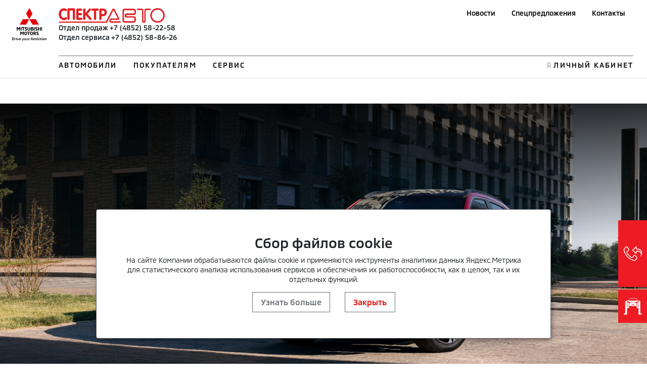

--- FILE ---
content_type: text/html; charset=utf-8
request_url: https://mitsubishi-spectrauto.ru/auto/eclipse-cross/
body_size: 23865
content:
<!DOCTYPE html>
<html lang="en">

<head>
    <title>Митсубиси Эклипс Кросс - купить Mitsubishi Eclipse Cross в Ярославле.</title>
    <!-- meta and links -->
        <meta http-equiv="X-UA-Compatible" content="IE=edge">
    <meta http-equiv="Content-Type" content="text/html; charset=UTF-8"/>
    <meta name="viewport" content="width=device-width, initial-scale=1.0">
    <meta property="og:url" content="https://mitsubishi-spectrauto.ru/auto/eclipse-cross/"/>
    <meta property="og:image" content="https://www.mitsubishi-motors.ru/static/images/logo.png"/>
    <meta property="og:title" content="Митсубиси Эклипс Кросс - купить Mitsubishi Eclipse Cross в Ярославле"/>
    <meta property="og:site_name" content="Митсубиси Эклипс Кросс - купить Mitsubishi Eclipse Cross в Ярославле"/>
    <meta property="og:description" content="Новый Мицубиси Эклипс Кросс 2021 от дилера Спектр-Авто. Mitsubishi Eclipse Cross по выгодной цене в Ярославле."/>
    <meta name="description" content="Новый Мицубиси Эклипс Кросс 2021 от дилера Спектр-Авто. Mitsubishi Eclipse Cross по выгодной цене в Ярославле."/>
    <meta name="keywords" content="Eclipse Cross"/>
    <meta name="Rating" content=""/>
    <meta name="Author" content=""/>
    <meta name="Robots" content="INDEX, FOLLOW"/>
    <meta name="format-detection" content="telephone=no"/>
    <meta http-equiv="X-UA-Compatible" content="IE=edge"/>
    <link rel="canonical"
          href="https://mitsubishi-spectrauto.ru/auto/eclipse-cross-21/"/>
    <link rel="icon" href="https://www.mitsubishi-motors.com/favicon.ico" type="image/x-icon">
    <link rel="shortcut icon" href="https://www.mitsubishi-motors.ru/favicon.ico" type="image/x-icon">

    <script src="/html/js/jquery-3.6.0.min.js"></script>
    <script defer src="/html/mmc-2021/script/swiper.js"></script>
    <script defer src="/html/mmc-2021/script/mainall.js"></script>
    <link rel="stylesheet" href="/html/mmc-2021/css/swipercss.css">
    <link href="https://cdn.jsdelivr.net/npm/bootstrap@5.0.1/dist/css/bootstrap.min.css" rel="stylesheet"
          integrity="sha384-+0n0xVW2eSR5OomGNYDnhzAbDsOXxcvSN1TPprVMTNDbiYZCxYbOOl7+AMvyTG2x" crossorigin="anonymous">
    <link rel="stylesheet" href="/html/mmc-2021/css/style.css">
    <link rel="stylesheet" href="/html/mmc-2021/css/sale.css">

    <style>
        img[src*=mediainstinct], img[width="1"][height="1"] {
            float: left;
        }
    </style>
                <link rel="stylesheet" type="text/css" href="/static/css/site/distributor/inner.css" />
    <link rel="stylesheet" type="text/css" href="/static/css/site/distributor/inner_pages_ext.css" /> 
    
    <!-- Google Tag Manager -->
<script>(function(w,d,s,l,i){w[l]=w[l]||[];w[l].push({'gtm.start':
new Date().getTime(),event:'gtm.js'});var f=d.getElementsByTagName(s)[0],
j=d.createElement(s),dl=l!='dataLayer'?'&l='+l:'';j.async=true;j.src=
'https://www.googletagmanager.com/gtm.js?id='+i+dl;f.parentNode.insertBefore(j,f);
})(window,document,'script','dataLayer','GTM-WHXFT3S');</script>
<!-- End Google Tag Manager -->
<!-- Yandex.Metrika counter -->
<script type="text/javascript" >
   (function(m,e,t,r,i,k,a){m[i]=m[i]||function(){(m[i].a=m[i].a||[]).push(arguments)};
   m[i].l=1*new Date();k=e.createElement(t),a=e.getElementsByTagName(t)[0],k.async=1,k.src=r,a.parentNode.insertBefore(k,a)})
   (window, document, "script", "https://mc.yandex.ru/metrika/tag.js", "ym");

   ym(57324034, "init", {
        clickmap:true,
        trackLinks:true,
        accurateTrackBounce:true,
        webvisor:true
   });

</script>
<meta name="yandex-verification" content="5e9496237404af43" />
<noscript><div><img src="https://mc.yandex.ru/watch/57324034" style="position:absolute; left:-9999px;" alt="" /></div></noscript>
<!-- /Yandex.Metrika counter -->
<script src="//code-ya.jivosite.com/widget/8VEpqvDXSh" async></script>
<!-- calltouch -->
<script type="text/javascript">
(function(w,d,n,c){w.CalltouchDataObject=n;w[n]=function(){w[n]["callbacks"].push(arguments)};if(!w[n]["callbacks"]){w[n]["callbacks"]=[]}w[n]["loaded"]=false;if(typeof c!=="object"){c=[c]}w[n]["counters"]=c;for(var i=0;i<c.length;i+=1){p(c[i])}function p(cId){var a=d.getElementsByTagName("script")[0],s=d.createElement("script"),i=function(){a.parentNode.insertBefore(s,a)};s.type="text/javascript";s.async=true;s.src="https://mod.calltouch.ru/init.js?id="+cId;if(w.opera=="[object Opera]"){d.addEventListener("DOMContentLoaded",i,false)}else{i()}}})(window,document,"ct","943afde1");
</script>
<!-- calltouch -->
<!-- Global site tag (gtag.js) - Google Analytics -->
<script async src="https://www.googletagmanager.com/gtag/js?id=G-TFGEYHL4R7"></script>
<script>
  window.dataLayer = window.dataLayer || [];
  function gtag(){dataLayer.push(arguments);}
  gtag('js', new Date());

  gtag('config', 'G-TFGEYHL4R7');
</script>
<!--    --></head>
<body>
<!-- afterbody -->
<!-- Google Tag Manager (noscript) -->
<noscript><iframe src="https://www.googletagmanager.com/ns.html?id=GTM-WHXFT3S"
height="0" width="0" style="display:none;visibility:hidden"></iframe></noscript>
<script async src="//callkeeper.ru/w/?a991558f"></script>
<!-- End Google Tag Manager (noscript) --><!-- body -->
    <script>
                var _dc_code = "0224";
        var dc_code = "0224";
                let __yandexCounterNumber = "57324034";
        var sx_city = false;
    </script>

    <style>
        .language > a {
            color: gray;
        }

        a.active {
            color: red;
            font-weight: bold;
        }
    </style>

    <header>
        <div class="position-relative">
            <div class="nav_menu-black"></div>
            <div class="position-fixed head head-white">
                <div class="nav_menu position-relative px-2 px-sm-4">
                    <div class="py-lg-3 wraper_logo"><a class="link_logo"
                                                        href="/"><img class="logo logo-desk"
                                                                      src="/html/mmc-2021/img/logo.svg" alt=""><img class="logo logo-desk logo-desk-black" src="/html/mmc-2021/img/logo-black.svg"
                                       alt="">                            <img class="logo logo-mobile" src="/html/mmc-2021/img/logo.svg" alt=""><img class="logo logo-mobile-black" src="/html/mmc-2021/img/logo_mobile-black.png"
                                       alt=""></a>
                    </div>
                    <nav class="navbar navbar-expand-lg navbar-dark py-lg-3">
                        <button id="nav_btn" class="navbar-toggler" type="button" data-toggle="collapse"
                                data-target="#navbarTogglerDemo03" aria-controls="navbarTogglerDemo03"
                                aria-expanded="false"
                                aria-label="Toggle navigation">
                            <div class="container-bar">
                                <div class="bar1"></div>
                                <div class="bar2"></div>
                                <div class="bar3"></div>
                            </div>
                        </button>
                        <div class="collapse navbar-collapse px-0" id="navbarTogglerDemo03">                                <div class="d-flex border_title up__menu pb-2 px-0">
                                <!-- Вместо текста  -->
                                <span class="nav_text"><img class="mb-2 mb-lg-0 " style="max-height: 30px"
                                               src="/img/2002/file030220173945.jpg" alt="">                                        <span class="d-lg-inline d-flex flex-lg-row flex-column mx-3">
                                            <div><a class="text-dark">Отдел продаж</a>&nbsp;<span class="ph74852582258"><a  class="aph74852582258" href="tel:+74852582258" onclick="yaCounter57324034.reachGoal('phone_click')" ><span class="_ct text-dark">+7 (4852) 58-22-58</span></a></span></div><div><a class="text-dark">Отдел сервиса</a>&nbsp;<span class="ph74852588626"><a  class="aph74852588626" href="tel:+74852588626" onclick="yaCounter57324034.reachGoal('phone_click')" ><span class="_ct text-dark">+7 (4852) 58-86-26</span></a></span></div>                                                                                            <i class="fa fa-phone fa-2x pr-2"></i>
                                                                                        <!-- <a class="mx-1" href="tel:+74951882626">+7 495 188-26-26</a> 
                                            <a class="mx-1" href="tel:+74951882626">+7 495 188-26-26</a> -->
                                        </span>
                                    </span>
                                <ul id="up_nav" class="navbar-nav up_nav">

                                    
                                    <li class="mx-lg-2 mx-xl-3 mx-md-0 mb-3 mb-lg-0"><a class="up_nav_link "
                                                                                        href="/news/">Новости</a>
                                    </li>
                                    <li class="mx-lg-2 mx-xl-3 mx-md-0 mb-3 mb-lg-0"><a class="up_nav_link"
                                                                                        href="/special-offers/">Спецпредложения</a>
                                    </li>
                                                                            <li class="mx-lg-2 mx-xl-3 mx-md-0 mb-3 mb-lg-0"><a class="up_nav_link"
                                                                                            href="/contact/">Контакты</a>
                                        </li>                                    <li id="loupe"><!--<button id="search_btn" class="px-0 mb-3 mb-lg-0"><img
                                                    src="/html/mmc-2021/img/Loupe.svg" alt=""><span
                                                    class="btn_search">ПОИСК</span></button>--></li>
                                </ul>
                                </div> 
                            <div class="pt-2 px-0 w-100">                                <ul id="down_nav" class="navbar-nav d-flex justify-content-between">
                                    <li class="nav_item mb-3 mb-lg-0">

                                                                                    <button id="btn_auto"
                                                    class="nav_item-style nav_item-btn px-0 ym">АВТОМОБИЛИ</button>                                        <div id="dropdown_aria_auto" class="nav_dropdown">
                                            <div id="dropdown_auto" class="dropdown pt-lg-4 pt-2">
                                                <p class="dropdown_title pt-lg-4 pt-2 col-6">Автомобили</p>
                                                <div class="dropdown_menu col-lg-8 col-12">
                                                    <ul class="pt-lg-5 pt-1 col-lg-6 col-6 col-12 dropdown_list drop_auto">                                                                <li class="mb-lg-3 mb-1  ">
                                                                <a class="dropdown_link link_pjs"
                                                                   href="/auto/pajero-sport/">
                                                                    <img class="d-inline d-lg-none mx-2"
                                                                         style="max-width: 10vw;"
                                                                         src="/html/mmc-2021/img/main-swiper-car/car-iqons/pajero-sport.png"
                                                                         alt="">
                                                                    Pajero Sport                                                                </a>
                                                                </li>                                                                 <li class="mb-lg-3 mb-1  ">
                                                                <a class="dropdown_link link_out"
                                                                   href="/auto/outlander/">
                                                                    <img class="d-inline d-lg-none mx-2"
                                                                         style="max-width: 10vw;"
                                                                         src="/html/mmc-2021/img/main-swiper-car/car-iqons/outlander.png"
                                                                         alt="">
                                                                    Outlander                                                                </a>
                                                                </li>                                                                 <li class="mb-lg-3 mb-1  ">
                                                                <a class="dropdown_link link_eclipse"
                                                                   href="/auto/eclipse-cross/">
                                                                    <img class="d-inline d-lg-none mx-2"
                                                                         style="max-width: 10vw;"
                                                                         src="/html/mmc-2021/img/main-swiper-car/car-iqons/EclipsCrossImage.png"
                                                                         alt="">
                                                                    Eclipse Cross                                                                </a>
                                                                </li>                                                                 <li class="mb-lg-3 mb-1  ">
                                                                <a class="dropdown_link link_asx"
                                                                   href="/auto/asx/">
                                                                    <img class="d-inline d-lg-none mx-2"
                                                                         style="max-width: 10vw;"
                                                                         src="/html/mmc-2021/img/main-swiper-car/car-iqons/asx.png"
                                                                         alt="">
                                                                    ASX                                                                </a>
                                                                </li>                                                                 <li class="mb-lg-3 mb-1  ">
                                                                <a class="dropdown_link link_l200"
                                                                   href="/auto/l200/">
                                                                    <img class="d-inline d-lg-none mx-2"
                                                                         style="max-width: 10vw;"
                                                                         src="/html/mmc-2021/img/main-swiper-car/car-iqons/l200car.png"
                                                                         alt="">
                                                                    L200                                                                </a>
                                                                </li>                                                     </ul>


<!--                                                    <ul class="pt-lg-5 pt-1 col-lg-6 col-12 dropdown_list drop_auto">-->
<!--                                                        <li class="mb-lg-3 mb-1"><a class="dropdown_link"-->
<!--                                                                                    href="/for-byers/cars/">--><!--</a>-->
<!--                                                        </li>-->
<!--                                                        --><!--                                                        <li class="mb-lg-3 mb-1 hide_4_kz"><a class="dropdown_link"-->
<!--                                                                                              href="/for-byers/used/">--><!--</a>-->
<!--                                                        </li>-->
<!--                                                        <li class="mb-lg-3 mb-1 hide_4_kz"><a class="dropdown_link"-->
<!--                                                                                              href=""><img-->
<!--                                                                        class="dimon-white"-->
<!--                                                                        src="/html/mmc-2021/img/image20-b.png"-->
<!--                                                                        alt=""><img class="dimon-black"-->
<!--                                                                                    src="/html/mmc-2021/img/image20-w.png"-->
<!--                                                                                    alt=""></a></li>-->
<!--                                                    </ul>-->
                                                </div>
                                            </div>
                                            <button id="btn_close_auto" class="position-absolute btn_close"></button>
                                        </div>
                                    </li>

                                                                            <li class="nav_item mb-3 mb-lg-0">                                        <button id="btn_buyer"
                                                class="nav_item-style nav_item-btn px-0">ПОКУПАТЕЛЯМ</button>
                                        <div id="dropdown_aria_buyer" class="nav_dropdown">
                                        <div id="dropdown_buyer" class="dropdown dropdown_buyer pt-lg-4 pt-1">
                                        <p class="dropdown_title pt-4">Покупателям</p>
                                        <button id="btn_close_buyer" class="position-absolute btn_close"></button>
                                        <div class="dropdown_menu col-lg-8 col-12">
                                                                                    <ul class="pt-lg-5 pt-1 col-lg-6 col-12 up_nav dropdown_list">                                                <li class="mb-lg-3 mb-1">
                                                <a class="1 dropdown_link"
                                                   style=""
                                                   href="/for-byers/test-drive/">
                                                    Тест-драйв                                                </a>
                                                </li>                                                <li class="mb-lg-3 mb-1">
                                                <a class="1 dropdown_link"
                                                   style=""
                                                   href="/for-byers/notice/">
                                                    Памятка покупателя                                                </a>
                                                </li>                                                <li class="mb-lg-3 mb-1">
                                                <a class="1 dropdown_link"
                                                   style=""
                                                   href="/for-byers/mcbankrus/">
                                                    Кредитование и страхование                                                </a>
                                                </li>                                                <li class="mb-lg-3 mb-1">
                                                <a class="1 dropdown_link"
                                                   style=""
                                                   href="/for-byers/compare/">
                                                    Сравнение автомобилей                                                </a>
                                                </li></ul>

                                                                                    <ul class="pt-lg-5 pt-1 col-lg-6 col-12 up_nav dropdown_list">                                                <li class="mb-lg-3 mb-1">
                                                <a class="1 dropdown_link"
                                                   style=""
                                                   href="/for-byers/construct/">
                                                    Рассчитать кредит                                                </a>
                                                </li>                                                <li class="mb-lg-3 mb-1">
                                                <a class="1 dropdown_link"
                                                   style=""
                                                   href="/for-byers/construct/">
                                                    Конфигуратор                                                </a>
                                                </li>                                                <li class="mb-lg-3 mb-1">
                                                <a class="1 dropdown_link"
                                                   style=""
                                                   href="/for-byers/../for-mitsubishi-owners/map/">
                                                    Помощь на дорогах MAP                                                </a>
                                                </li>                                                <li class="mb-lg-3 mb-1">
                                                <a class="1 dropdown_link"
                                                   style=""
                                                   href="/for-byers/korporativnim_klientam/">
                                                    Корпоративным клиентам                                                </a>
                                                </li></ul>

                                        
                                        </div>

                                        </div>
                                        </div>

                                        </li>

                                                                                <li class="nav_item mb-3 mb-lg-0">                                        <button id="btn_servis"
                                                class="nav_item-style nav_item-btn px-0 ym">СЕРВИС</button>
                                        <div id="dropdown_aria_servis" class="nav_dropdown">
                                        <div id="dropdown_servis" class="dropdown dropdown_servis pt-lg-4 pt-1">
                                        <p class="dropdown_title pt-4">Сервис</p>
                                        <button id="btn_close_buyer" class="position-absolute btn_close"></button>
                                        <div class="dropdown_menu col-lg-8 col-12">                                            <ul class="pt-lg-5 pt-1 col-lg-6 col-12 up_nav dropdown_list">                                                <li class="mb-lg-3 mb-1">
                                                <a class="1 dropdown_link"
                                                   style="color: red;"
                                                   href="/for-mitsubishi-owners/to_calc/">
                                                    Калькулятор ТО                                                </a>
                                                </li>                                                <li class="mb-lg-3 mb-1">
                                                <a class="1 dropdown_link"
                                                   style=""
                                                   href="/for-mitsubishi-owners/mitsuparts/">
                                                    Выгодный сервис                                                </a>
                                                </li>                                                <li class="mb-lg-3 mb-1">
                                                <a class="1 dropdown_link"
                                                   style=""
                                                   href="/for-mitsubishi-owners/../cart-accessories/">
                                                    Аксессуары                                                </a>
                                                </li>                                                <li class="mb-lg-3 mb-1">
                                                <a class="1 dropdown_link"
                                                   style=""
                                                   href="/for-mitsubishi-owners/zapasnie_chasti/">
                                                    Запасные части                                                </a>
                                                </li>                                                <li class="mb-lg-3 mb-1">
                                                <a class="1 dropdown_link"
                                                   style=""
                                                   href="/for-mitsubishi-owners/zapis_na_to/">
                                                    Запись на сервис                                                </a>
                                                </li></ul>

                                                                                    <ul class="pt-lg-5 pt-1 col-lg-6 col-12 up_nav dropdown_list">                                                <li class="mb-lg-3 mb-1">
                                                <a class="1 dropdown_link"
                                                   style=""
                                                   href="/for-mitsubishi-owners/map/">
                                                    Помощь на дорогах MAP                                                </a>
                                                </li>                                                <li class="mb-lg-3 mb-1">
                                                <a class="1 dropdown_link"
                                                   style=""
                                                   href="/zapchasti-25/">
                                                    Сервисная программа <b>3+</b>                                                </a>
                                                </li>                                                <li class="mb-lg-3 mb-1">
                                                <a class="1 dropdown_link"
                                                   style=""
                                                   href="/for-mitsubishi-owners/../for-byers/mmf/">
                                                    Рассчитать кредит                                                </a>
                                                </li>                                                <li class="mb-lg-3 mb-1">
                                                <a class="1 dropdown_link"
                                                   style=""
                                                   href="/for-mitsubishi-owners/garantiya/">
                                                    Гарантия                                                </a>
                                                </li>                                                <li class="mb-lg-3 mb-1">
                                                <a class="1 dropdown_link"
                                                   style=""
                                                   href="https://mitsubishi-spectrauto.ru/special-offers/cvtoil/">
                                                    Замена масла в CVT с выгодой                                                </a>
                                                </li>                                                <li class="mb-lg-3 mb-1">
                                                <a class="1 dropdown_link"
                                                   style=""
                                                   href="https://mitsubishi-spectrauto.ru/special-offers/diagnostica-499/">
                                                    Комплексная диагностика за 499 руб.                                                </a>
                                                </li></ul>

                                        
                                        </div>

                                        </div>
                                        </div>

                                        </li>

                                        
                                    <!--                                        <button id="btn_servis" class="nav_item-style nav_item-btn px-0"><a-->
<!--                                                    href="https://www.mitsubishi-motors.kz/fleetsales/"-->
<!--                                            style="color: #E3E5E6">--><!--</a>-->
<!--                                        </button>-->
<!--                                        -->
                                    <!-- <li class="nav_item mb-3 mb-lg-0"><button id="btn_buyer"
                                            class="nav_item-style nav_item-btn px-0">ПОКУПАТЕЛЯМ</button>
                                        <div id="dropdown_aria_buyer" class="nav_dropdown">
                                            <div id="dropdown_buyer" class="dropdown dropdown_buyer pt-lg-4 pt-1">
                                                <p class="dropdown_title pt-4">Покупателям</p>
                                                <div class="dropdown_menu col-lg-8 col-12">
                                                    <ul class="pt-lg-5 pt-1 col-lg-12 col-12 up_nav dropdown_list">
                                                        <li class="mb-lg-3 mb-1"><a class="dropdown_link" href="">Серые
                                                                дилеры</a></li>
                                                        <li class="mb-lg-3 mb-1"><a class="dropdown_link" href="">Сравнение
                                                                автомобилей</a></li>
                                                        <li class="mb-lg-3 mb-1"><a class="dropdown_link"
                                                                href="">Конфигуратор</a></li>
                                                        <li class="mb-lg-3 mb-1"><a class="dropdown_link" href="">Записаться
                                                                на тест-драйв</a></li>
                                                        <li class="mb-lg-3 mb-1"><a class="dropdown_link"
                                                                href="">Кредитование и страхование</a></li>
                                                    </ul>
                                                </div>
                                            </div>
                                            <button id="btn_close_buyer" class="position-absolute btn_close"></button>
                                        </div>
                                    </li>
                                    <li class="nav_item mb-3 mb-lg-0"><button id="btn_servis" class="nav_item-style nav_item-btn px-0">СЕРВИС</button>

                                        <div id="dropdown_aria_servis" class="nav_dropdown">
                                            <div id="dropdown_servis" class="dropdown dropdown_servis pt-lg-4 pt-1">
                                                <p class="dropdown_title pt-4">Сервис</p>

                                                <div class="dropdown_menu col-lg-8 col-12">
                                                    <ul class="pt-lg-5 pt-1 col-lg-12 col-12 dropdown_list">
                                                        <li class="mb-lg-3 mb-1"><a class="dropdown_link" href="#">Калькулятор ТО</a></li>
                                                        <li class="mb-lg-3 mb-1"><a class="dropdown_link" href="#">Запись на ТО</a></li>
                                                        <li class="mb-lg-3 mb-1"><a class="dropdown_link" href="#">Сервисная программа 3+</a></li>
                                                        <li class="mb-lg-3 mb-1"><a class="dropdown_link" href="#">Сервисные и отзывные кампании</a></li>
                                                        <li class="mb-lg-3 mb-1"><a class="dropdown_link" href="#">Запасные части</a></li>

                                                        <li class="mb-lg-3 mb-1"><a class="dropdown_link" href="#">Каталог аксессуаров</a></li>
                                                        <li class="mb-lg-3 mb-1"><a class="dropdown_link" href="#">Помощь на дорогах</a></li>
                                                        <li class="mb-lg-3 mb-1"><a class="dropdown_link" href="#">Гарантия на автомобили</a></li>
                                                        <li class="mb-lg-3 mb-1"><a class="dropdown_link" href="#">Инструкции по эксплуатации</a></li>
                                                        <li class="mb-lg-3 mb-1"><a class="dropdown_link" href="#">Замена стекол</a></li>
                                                    </ul>
                                                </div>

                                            </div>
                                            <button id="btn_close_servis" class="position-absolute btn_close"></button>
                                        </div>
                                    </li> -->
                                    <li class="mb-lg-0 mb-2 d-none">
                                        <button id="btn_mmcworld" class="nav_item-style nav_item-btn px-0">МИР
                                            MITSUBISHI MOTORS
                                        </button>
                                        <div id="dropdown_aria_mmcworld" class="nav_dropdown">
                                            <div id="dropdown_mmcworld" class="dropdown dropdown_mmcworld pt-lg-4 pt-1">
                                                <p class="dropdown_title pt-4">МИР MITSUBISHI MOTORS</p>
                                                <div class="dropdown_menu col-lg-8 col-12">
                                                    <ul class="pt-lg-5 pt-1 col-lg-12 col-12 up_nav dropdown_list">
                                                        <li class="mb-lg-3 mb-1"><a class="dropdown_link" href="">Новости</a>
                                                        </li>
                                                        <li class="mb-lg-3 mb-1"><a class="dropdown_link" href="">Электронный
                                                                ПТС</a></li>
                                                        <li class="mb-lg-3 mb-1"><a class="dropdown_link" href="">Технологии
                                                                Mitsubishi Motors</a></li>
                                                        <li class="mb-lg-3 mb-1"><a class="dropdown_link" href="">Оригинальное
                                                                масло и жидкости</a></li>
                                                        <li class="mb-lg-3 mb-1"><a class="dropdown_link" href="">Как
                                                                стать дилером</a></li>
                                                        <li class="mb-lg-3 mb-1"><a class="dropdown_link" href="">Корпоративным
                                                                клиентам</a></li>
                                                    </ul>
                                                </div>
                                            </div>
                                            <button id="btn_close_mmcworld"
                                                    class="position-absolute btn_close"></button>
                                        </div>

                                    </li>

<!--                                    --><!---->
<!--                                        <li id="howstaydiler" class="item_hsd mb-3 mb-lg-0"><a-->
<!--                                                    class="link-hsd nav_item-style"-->
<!--                                                    href="https://www.mitsubishi-motors.kz/kak_stat_dilerom/">--><!--</a>-->
<!--                                        </li>-->
<!---->
<!--                                        -->                                        <li style="margin-left: auto;"></li> 
                                    <li id="lkiqon" class="item_lk mb-3 mb-lg-0"><a class="link-lk nav_item-style"
                                                                                    href="https://m-drive.mitsubishi-motors.ru/login">ЛИЧНЫЙ КАБИНЕТ</a>
                                    </li>
                                </ul>
                            </div>
                        </div>
                    </nav>
                </div>

            </div>
        </div>
        </div>
        <script>
            $('#btn_auto').click(function(ev) {
                if ($(ev.currentTarget).hasClass('ym')) {
                    ym(155501,'reachGoal', 'Сервис_13_Клик_Автомобили');
                }
            });
            $('#btn_servis').click(function(ev) {
                if ($(ev.currentTarget).hasClass('ym')) {
                    ym(155501,'reachGoal','Сервис_14_Клик_Сервис');
                }
            });
        </script>
    </header>
    <main>
        <section>
            <div id="search_block" class="search_place position-fixed d-none">
                <div class="mx-auto d-flex search_place_wraper p-lg-4 p-2 col-md-8 col-12">
                    <span class="serch_text">ПОИСК</span>
                    <form class="mx-auto search_form d-flex" action="">
                        <input class="mx-auto search_input mx-3" placeholder="Введите поисковый запрос" type="text">
                        <button><img class="loupe" src="/html/mmc-2021/img/Loupe.svg" alt=""></button>
                    </form>
                </div>
            </div>
        </section>


    <section>
            <div class="section_hero mb-5">
                <div class="auto_hero">

                    
                    <div class="position-relative" style="z-index: 1">
                        <img class="auto_hero-img" src="/img/2508/file060825162704.jpg" alt="ru">

                        <div class="slide_wrap">
                            <div class="text_white">
                                <div class="wraper_title mb-2">
                                    <p class="hero_subtitle  mb-2"><span>

                                            </span></p>
                                    <p class="hero_title"><span></span></p>
                                </div>
                                <div class="wraper_price d-flex mb-5">
                                        <span>
                                            <h4></h4>
                                        </span>
                                </div>
                            </div>
                            <div class="z-3">
                                
                            </div>
                        </div>
                    </div>
                </div>



                <div>
                    <div id ="auto-menu-scrol" class="auto_hero-menu py-lg-3" >
                        <div class="px-2 px-sm-4 px-xxl-0 container_inner auto_hero-menu-inner">
                            <ul class="hero-menu_list">
                                <li class="hero-menu_item mx-2"><a class="hero-menu_link" href="/auto/eclipse-cross">Об автомобиле</a></li>
                                <li class="hero-menu_item mx-2"><a class="hero-menu_link" href="/auto/eclipse-cross/characteristics">Характеристики</a></li>
                                <li class="hero-menu_item mx-2"><a class="hero-menu_link" href="/auto/eclipse-cross/configuration">Комплектации и цены</a></li>
<!--                                --><!--                                    <li class="hero-menu_item mx-2"><a class="hero-menu_link" href="/auto/--><!--/photo">--><!--</a></li>-->
<!--                                --><!--                                <li class="hero-menu_item mx-2"><a class="hero-menu_link" href="/auto/--><!--/accessories">--><!--</a></li>-->
                            </ul>
                            <button disabled id="auto_hero-menu-btn" class="hero-menu_btn" data-mobile="false">
                                <div class="container-bar-hiden">
                                    <div class="bar1-auto-hiden"></div>
                                    <div class="bar2-auto-hiden"></div>
                                    <div class="bar3-auto-hiden"></div>
                                </div>
                                <img class="hero-menu_btn-img" src="https://www.mitsubishi-motors.ru/dataflow/files/2508/file060825175855.png" alt=""> 
                                <div class="container-bar-auto">
                                    <div class="bar1-auto"></div>
                                    <div class="bar2-auto"></div>
                                    <div class="bar3-auto"></div>
                                </div>
                            </button>
                        </div>
                    </div>
                </div>
            </div>
    </section><style>
    .block-padding {
        padding: 15px 8.5%;
    }

    @media (max-width: 1600px) {
        /* .block-padding {
            padding: 80px 7%;
        } */
    }

    @media (max-width: 1020px) {
        .block-padding {
            padding: 60px 5%;
        }
    }

    @media (max-width: 800px) {
        .block-padding {
            padding: 40px 10px;
        }
    }

    @media (max-width: 600px) {
        .block-padding {
            padding: 30px 10px;
        }
    }
</style>
<section>

            <div>
            
            <div class=" mx-auto">

                                    <div class="block-padding">
                        <span><p class="owertitle">ИСТОЧНИК ЯРКИХ ВПЕЧАТЛЕНИЙ</p>
<h1 class="title mb-4">Новый Eclipse Cross</h1></span>                        <p class="undertitle-text mb-5 hide_4_ru">


                            Цена от 3 629 000 ₽                                <sup><small>1</small></sup>
                                                    </p>

                        <div class="d-flex flex-wrap flex-md-row flex-column mb-5 justify-content-between">
                            <!--<button onclick="document.location.href = '/for-byers/mmf/credit-online/?model=';" class="btn bg_red button_auto-price btn_all-big btn_all hide_4_kz mb-3 mb-md-0">В&nbsp;КРЕДИТ </button>-->
<!--                            <a href="/credit-calc/?credit/"-->
<!--                               class="btn bg_red button_auto-price btn_all-big btn_all hide_4_kz mb-3 mb-md-0">--><!----><!--</a>-->
<!--                            <a href="/for-byers/mcbankrus/?credit/"-->
<!--                               class="btn bg_red button_auto-price btn_all-big btn_all hide_4_kz mb-3 mb-md-0">--><!--</a>-->
                            <!--                             <button onclick="ym(88822589,'reachGoal','Переход на авто в наличии'); document.location.href = '/for-byers/cars/?name=eclipse-cross';"
                                     class="btn bg_red button_auto-price btn_all-big btn_all">Eclipse Cross В наличии
                            </button>-->
                            <button id="amount_to_card_car"
                                    onclick="ym(88822589,'reachGoal','Переход на калькулятор ТО'); document.location.href = '/for-mitsubishi-owners/to_calc/';"
                                    data-car="eclipse-cross"
                                    class="btn bg_red button_auto-price btn_all-big btn_all mb-3 mb-md-0 to_btn"></button>


                        </div>
                    </div>
                                        <div class="static-page">
                        <section class="eclipse-cross-2">
    <div class="name">
            <span>
                Вызывающе яркий,
            </span>

        <br>

        <span class="name-shift">
                исключительный            </span>
    </div>
</section>


<section class="tech">
    <div class="name">
            <span>
                технологичный  и            </span>

        <br>

        <span class="name-shift">
                продуманный            </span>
    </div>

    <div class="item">
        <div class="text">
            <h3>
                Super All Wheel Control
            </h3>

            <h4>
                Интеллектуальная система полного привода¹            </h4>

            <h5>
                Система полного привода S-AWC,
                разработанная компанией
                Mitsubishi Motors, распределяет крутящий момент и тормозное
                усилие в оптимальном соотношении между четырьмя колесами
                в зависимости от дорожных условий. Но S-AWC это не просто система стабилизации, которая
                притормаживает
                отдельные колеса,
                подавляя занос в начальной стадии. Действие S-AWC основано
                на увеличении крутящего момента на внешнем по отношению
                к повороту колесе. Полученный в результате момент вращения
                как бы «доворачивает» автомобиль в сторону поворота. В Eclipse
                Cross c системой полного привода S-AWC вы будете чувствовать
                себя уверенно на любой дороге и в любую погоду.            </h5>
        </div>

        <img src="/html/mmc-2021/img/eclipse-cross__kz/tech-6.jpg" alt="">
    </div>

    <div class="item">
        <img src="/html/mmc-2021/img/eclipse-cross__kz/tech-5.jpg" alt="">

        <div class="text">
            <h3>
                FCM
            </h3>

            <h4>
                Система предотвращения столкновений¹            </h4>

            <h5>
                Система использует радар в решетке радиатора для сканирования дороги перед автомобилем и
                предупреждает водителя, когда расстояние до впереди идущего автомобиля начинает сокращаться слишком
                быстро.            </h5>
        </div>
    </div>

    <div class="item">
        <div class="text">
            <h3>
                ACC
            </h3>

            <h4>
                Адаптивный круиз-контроль¹            </h4>

            <h5>
                Система адаптивного круиз-контроля поддерживает установленную скорость
                движения
                и заранее установленную дистанцию между Вашим автомобилем и автомобилем спереди,
                автоматически замедляя Ваш автомобиль, если дистанция до впереди идущего автомобиля
                сокращается более установленных пределов.            </h5>
        </div>

        <img src="/html/mmc-2021/img/eclipse-cross__kz/tech-4.jpg" alt="">
    </div>

    <div class="item">
        <img src="/html/mmc-2021/img/eclipse-cross__kz/tech-3.jpg" alt="">

        <div class="text">
            <h3>
                Камеры кругового обзора¹            </h3>

            <h5>
                Благодаря 4 камерам, расположенным в решётке радиатора, плафоне подсветке заднего
                номерного
                знака, боковых
                зеркалах заднего вида, формирует бесшовное изображение вида
                сверху.
                Динамические линии проекций габаритов автомобиля показывают
                траекторию и сколько места потребуется для проезда автомобиля.            </h5>
        </div>
    </div>

    <div class="item">
        <div class="text">
            <h3>
                Обзорность            </h3>

            <h4>
                Eclipse Cross обладает одной из лучших                <br>
                в классе кроссоверов обзорностью            </h4>

            <h5>
                Маленькая слепая зона, оптимальный угол
                обзора и расположение боковых зеркал
                заднего вида.            </h5>
        </div>

        <img src="/html/mmc-2021/img/eclipse-cross__kz/tech-2.jpg" alt="">
    </div>

    <div class="item">
        <img src="/html/mmc-2021/img/eclipse-cross__kz/tech-1.jpg" alt="">

        <div class="text">
            <h3>
                Головной свет            </h3>

            <h4>
                Распределение светового потока            </h4>

            <h5>
                Расположенные по краям и утопленные в ниши
                бампера фары головного света улучшают
                ширину освещения дороги.
            </h5>
        </div>
    </div>
</section>
<section class="made-in-japan tech">
    <div class="name">
        <img src="/html/mmc-2021/img/made-in-japan-sm-110red.png"> <span style="margin-left: 10%">
                СДЕЛАН В ЯПОНИИ            </span>
    </div>
</section>


<section class="dashboard-panel">
    <div class="title">
        Эргономичная приборная панель и консоль    </div>

    <div class="list">
        <ul>
            <li>
                Горизонтальная компоновка приборной
                панели обеспечивает хорошую обзорность и
                даёт ощущение большего пространства            </li>

            <li>
                Интуитивно понятное расположение
                органов управления            </li>

            <li>
                Удобная боковая поддержка            </li>

            <li>
                Окантовка дефлекторов вентиляции чёрный глянец            </li>
        </ul>

        <img src="/html/mmc-2021/img/eclipse-cross__kz/dashboard-panel.jpg" alt="">
    </div>

    <p>
        Материалы и фактуры обивки сидений    </p>

    <div class="seat-upholsterys">
        <div>
            <img src="/html/mmc-2021/img/eclipse-cross__kz/seat-upholstery-1.jpg" alt="">

            <h3>
                Intense            </h3>

            <h4>
                Тканевая обивка            </h4>
        </div>

        <div>
            <img src="/html/mmc-2021/img/eclipse-cross__kz/seat-upholstery-2.jpg" alt="">

            <h3>
                Instyle, Ultimate            </h3>

            <h4>
                Комбинированная обивка
            </h4>
        </div>
    </div>
</section>


<section class="multimedia-system">
    <div class="name">
        8-дюймовая мультимедийная система Mitsubishi Connect¹    </div>

    <div class="list">
        <img src="/html/mmc-2021/img/eclipse-cross__kz/multimedia-system.jpg" alt="">

        <ul>
            <li>
                Сенсорный экран с распознаванием
                команд, несколькими пальцами            </li>

            <li>
                Яркость дисплея увеличена на 54%            </li>

            <li>
                Уменьшено время отклика            </li>

            <li>
                CarPlay & Android Auto¹            </li>

            <li>
                Воспроизведение видео с USB            </li>

            <li>
                Премиальная акустика Mitsubishi Power Sound System¹            </li>
        </ul>
    </div>

    <div class="about">
        <div>
            <p>
                Способы управления мультимедийной системой            </p>

            <div class="controls">
                <ul>
                    <li>
                        Кнопки на руле                    </li>

                    <li>
                        Сенсорный экран                    </li>
                </ul>

                <img src="/html/mmc-2021/img/eclipse-cross__kz/multimedia-system-controls.png" alt="">
            </div>

            <hr>

            <div class="multimedia-system__apps">
                <img src="/html/mmc-2021/img/eclipse-cross__kz/apple-car-play.png" alt="">

                <img src="/html/mmc-2021/img/eclipse-cross__kz/android-auto.png" alt="">
            </div>
        </div>

        <div class="sound-system">
            <h4>
                Mitsubishi Power Sound System
            </h4>

            <img src="/html/mmc-2021/img/eclipse-cross__kz/sound-system.jpg" alt="" class="sound-system__img">

            <h5>
                Твиттер 80 Вт, мидбасс 80 Вт, 2-полосная
                акустика 80 Вт, DSP усилитель 510 Вт            </h5>
        </div>
    </div>
</section>


<section class="spacious-roomy mb-5">
    <div class="name">
            <span>
                Просторный            </span>

        <br>
        <span class="name-shift">
                вместительный            </span>
    </div>

    <img src="/html/mmc-2021/img/eclipse-cross__kz/spacious-roomy.png" alt="">

    <img src="/html/mmc-2021/img/eclipse-cross__kz/spacious-roomy-trunk.jpg" alt="">
</section>


<!--<section class="action-call">-->
<!--    <img src="/html/mmc-2021/img/eclipse-cross__kz/action-call-1.jpg" alt="" class="img1">-->
<!---->
<!--    <img src="/html/mmc-2021/img/eclipse-cross__kz/action-call-2.jpg" alt="" class="img2">-->
<!---->
<!--    <p class="action-call-text1">-->
<!--        --><!--,-->
<!--    </p>-->
<!---->
<!--    <p class="action-call-text2">-->
<!--        --><!--    </p>-->
<!---->
<!--    <p class="action-call-text3">-->
<!--        --><!--    </p>-->
<!---->
<!--    <img src="/html/mmc-2021/img/eclipse-cross__kz/action-call-3.jpg" alt="" class="img3">-->
<!---->
<!--    <img src="/html/mmc-2021/img/eclipse-cross__kz/action-call-4.jpg" alt="" class="img4">-->
<!--</section>-->


<!-- <section class="reservation-info">
    <div class="name">
        Забронируйте свой
        <br>
        Eclipse Cross прямо сейчас²
    </div>

    <div class="reservation-info__about">
        <div class="reservation-info__about-item">
            <img src="/html/mmc-2021/img/eclipse-cross__kz/reservation-1.png" alt="Выбор автомобиля">

            <h3>
                Выбор автомобиля
            </h3>

            <h4>
                Не ограничиваясь "наличием"
            </h4>
        </div>

        <div class="reservation-info__about-item">
            <img src="/html/mmc-2021/img/eclipse-cross__kz/reservation-2.png" alt="Без предоплаты">

            <h3>
                Без предоплаты
            </h3>

            <h4>
                И без обязательств со стороны покупателя
            </h4>
        </div>
    </div>

    <div class="reservation-info__reservation mb-3">
        <a class="reservation-info__reservation-link" href="https://sale.mitsubishi-motors.kz/rus/">
                <span>
                    Забронировать у дилера
                </span>
        </a>
    </div>

</section> -->

<style>
    .static-page section {
        padding: 0 10%;
    }

    .static-page section .name {
        text-transform: uppercase;
    }

    .static-page section .name .name-shift {
        margin-left: 20%;
    }

    .static-page section ul {
        list-style: none;
    }

    .static-page section ul li {
        position: relative;
    }

    .static-page section ul li::before {
        content: '';

        width: 4px;
        height: 4px;

        position: absolute;
        top: 12px;
        left: -12px;

        background: #000;
        border-radius: 50%;
    }


    .static-page .eclipse-cross {
        height: 880px;

        display: flex;
        align-items: flex-end;

        padding-bottom: 70px;

        background-image: url("/html/mmc-2021/img/eclipse-cross__kz/eclipse-cross.jpg");
        background-size: cover;
        background-position: top;
        background-repeat: no-repeat;
    }

    .static-page .eclipse-cross .content {
        width: 100%;

        display: flex;
        align-items: center;
        justify-content: space-between;
    }

    .static-page .eclipse-cross img {
        width: 70%;
        max-width: 810px;
    }

    .static-page .eclipse-cross .reservation {
        padding: 20px;

        font-weight: 500;
        font-size: 16px;
        line-height: 135%;
        text-align: center;
        text-transform: uppercase;
        color: #ffffff;

        background: #E3000B;
    }
    .static-page .made-in-japan {
        background-color: #ce0609;

        color: #FFFFFF;
    }

    .static-page .eclipse-cross-2 {
        height: 880px;

        display: flex;
        align-items: flex-start;
        justify-content: space-between;

        padding-top: 70px;

        background-image: url("/html/mmc-2021/img/eclipse-cross__kz/eclipse-cross-2.jpg");
        background-size: cover;
        background-position: center;
        background-repeat: no-repeat;
    }

    .static-page .eclipse-cross-2 .name {
        font-weight: 700;
        font-size: 96px;
        line-height: 120%;
        color: #FFFFFF;
    }


    .static-page .container-wheel {
        width: 990px;
        margin: 0 auto;
    }


    .static-page .tech {
        padding-top: 80px;
        padding-bottom: 100px;

        background-color: #000000;

        color: #ffffff;
    }

    .static-page .tech .name {
        margin-bottom: 100px;

        font-weight: 700;
        font-size: 96px;
        line-height: 120%;
    }

    .static-page .tech .item {
        display: flex;
        align-items: center;
        justify-content: space-between;

        margin-bottom: 140px;
    }

    .static-page .tech .item:last-child {
        margin-bottom: 0;
    }

    .static-page .tech .item img {
        width: 48%;
        max-width: 540px;
    }

    .static-page .tech .item .text {
        max-width: 48%;

        color: #ffffff;
    }

    .static-page .tech .item .text h3,
    .static-page .tech .item .text h4,
    .static-page .tech .item .text h5 {
        font-weight: 400;
        line-height: 120%;
    }

    .static-page .tech .item .text h3 {
        margin: 0;

        font-size: 36px;
    }

    .static-page .tech .item .text h4 {
        font-size: 24px;
    }

    .static-page .tech .item .text h5 {
        margin-top: 20px;

        font-size: 20px;
    }


    .static-page .dashboard-panel {
        padding-top: 100px;
    }

    .static-page .dashboard-panel .title {
        font-weight: 400;
        font-size: 36px;
        line-height: 120%;

        color: #000000;
    }

    .static-page .dashboard-panel .list {
        display: flex;
        align-items: center;
        justify-content: space-between;

        padding-top: 90px;
        padding-bottom: 50px;
    }

    .static-page .dashboard-panel .list img {
        width: 58%;
        max-width: 1035px;
    }

    .static-page .dashboard-panel .list ul {
        width: 38%;
    }

    .static-page .dashboard-panel .list ul li {
        margin-bottom: 30px;

        font-weight: 400;
        font-size: 20px;
        line-height: 135%;

        color: #000000;
    }

    .static-page .dashboard-panel .list ul li:last-child {
        margin-bottom: 0;
    }

    .static-page .dashboard-panel p {
        font-weight: 400;
        font-size: 24px;
        line-height: 120%;

        color: #000000;
    }

    .static-page .seat-upholsterys {
        display: flex;
        align-items: center;
        justify-content: space-between;

        padding-top: 50px;
    }

    .static-page .seat-upholsterys>div {
        max-width: 48%;
    }

    .static-page .seat-upholsterys img {
        margin-bottom: 20px;
    }

    .static-page .seat-upholsterys h3 {
        margin: 0;

        font-weight: 500;
        font-size: 20px;
        line-height: 135%;

        color: #000000;
    }

    .static-page .seat-upholsterys h4 {
        font-weight: 400;
        font-size: 20px;
        line-height: 135%;

        color: #000000;
    }


    .static-page .multimedia-system {
        padding-top: 75px;
    }

    .static-page .multimedia-system .name {
        font-weight: 400;
        font-size: 36px;
        line-height: 120%;

        color: #000000;
    }

    .static-page .multimedia-system .list {
        display: flex;
        align-items: center;
        justify-content: space-between;

        padding-top: 40px;
        padding-bottom: 50px;
    }

    .static-page .multimedia-system .list img {
        width: 58%;
        max-width: 1035px;
    }

    .static-page .multimedia-system .list ul {
        width: 38%;
    }

    .static-page .multimedia-system .list ul li {
        margin-bottom: 20px;

        font-weight: 400;
        font-size: 20px;
        line-height: 135%;

        color: #000000;
    }

    .static-page .multimedia-system .list ul li:last-child {
        margin-bottom: 0;
    }

    .static-page .multimedia-system .about {
        display: flex;
        align-items: center;
        justify-content: space-between;
    }

    .static-page .multimedia-system .about>div:nth-child(1) {
        width: 58%;
    }

    .static-page .multimedia-system .about>div:nth-child(2) {
        width: 38%;
    }

    .static-page .multimedia-system .about p {
        font-weight: 400;
        font-size: 24px;
        line-height: 120%;

        color: #000000;
    }

    .static-page .multimedia-system .about .controls {
        display: flex;
        align-items: center;
        justify-content: space-between;

        padding: 50px 0;
    }

    .static-page .multimedia-system .about .controls ul li {
        margin-bottom: 20px;

        font-weight: 400;
        font-size: 20px;
        line-height: 120%;

        color: #000000;
    }

    .static-page .multimedia-system .about .controls ul li:last-child {
        margin-bottom: 0;
    }

    .static-page .multimedia-system .about .controls img {
        max-width: 200px;
    }

    .static-page .multimedia-system__apps {
        display: flex;
        align-items: center;
        justify-content: space-between;

        padding-top: 50px;
    }

    .static-page .multimedia-system__apps img {
        width: 40%;
        max-width: 270px;
    }

    .static-page .multimedia-system .about .sound-system h4 {
        font-weight: 400;
        font-size: 24px;
        line-height: 120%;

        color: #000000;
    }

    .static-page .multimedia-system .about .sound-system h5 {
        font-weight: 400;
        font-size: 20px;
        line-height: 120%;

        color: #000000;
    }

    .static-page .sound-system__img {
        margin: 25px 0 30px 0;
    }


    .static-page .spacious-roomy {
        display: flex;
        align-items: center;
        justify-content: center;
        flex-direction: column;

        padding-top: 100px;
    }

    .static-page .spacious-roomy .name {
        width: 100%;

        margin-bottom: 50px;

        font-weight: 700;
        font-size: 96px;
        line-height: 120%;

        color: #000000;
    }

    .static-page .spacious-roomy img {
        width: 100%;
        max-width: 1170px;

        margin: 0 auto;
    }

    .static-page .spacious-roomy img:nth-child(2) {
        margin-bottom: 100px;
    }

    .static-page .action-call {
        display: grid;
        grid-template: repeat(5, auto) / 0.4fr 1.27fr 1.2fr 1fr;
        grid-template-areas:
            'actionImg1 actionImg1 actionImg1 actionImg2'
            '. actionText1 actionText1 actionImg2'
            '. actionText2 actionText2 actionText2'
            '. actionImg3 actionText3 actionText3'
            '. actionImg3 actionImg4 actionImg4';

        padding: 110px 10% 25px 0;
    }

    .static-page .action-call-text1 {
        grid-area: actionText1;

        margin-top: auto;

        font-weight: 700;
        font-size: 73px;
        line-height: 120%;
        text-transform: uppercase;
    }

    .static-page .action-call-text2 {
        grid-area: actionText2;
    }

    .static-page .action-call-text3 {
        grid-area: actionText3;
    }

    .static-page .action-call-text2,
    .static-page .action-call-text3 {
        padding-left: 4%;


        font-weight: 700;
        font-size: 128px;
        line-height: 120%;
        text-transform: uppercase;
    }

    .static-page .action-call .img1 {
        grid-area: actionImg1;

        padding-right: 30px;
    }

    .static-page .action-call .img2 {
        grid-area: actionImg2;
    }

    .static-page .action-call .img3 {
        grid-area: actionImg3;

        margin-top: auto;
        padding-right: 25px;
    }

    .static-page .action-call .img4 {
        grid-area: actionImg4;

        margin-top: auto;
    }


    .static-page .reservation-info {
        display: flex;
        align-items: center;
        justify-content: center;
        flex-direction: column;

        padding: 100px 0 110px 0;
        margin: 0 0 40px 0;

        background: #F5F5F5;
    }

    .static-page .reservation-info .name {
        font-weight: 700;
        font-size: 64px;
        line-height: 120%;
        text-align: center;
    }

    .static-page .reservation-info__about {
        display: flex;
        align-items: center;
        justify-content: space-between;
    }

    .static-page .reservation-info__about-item {
        width: 48%;

        display: flex;
        align-items: center;
        justify-content: center;
        flex-direction: column;

        padding: 100px 0 125px 0;
    }

    .static-page .reservation-info__about-item img {
        width: 150px;
        height: 150px;

        margin-bottom: 40px;
    }

    .static-page .reservation-info__about-item h3,
    .static-page .reservation-info__about-item h4 {
        font-weight: 700;
        line-height: 120%;
        text-align: center;
        text-transform: uppercase;

        color: #000000;
    }

    .static-page .reservation-info__about-item h3 {
        margin: 0;

        font-size: 40px;
    }

    .static-page .reservation-info__about-item h4 {
        min-width: 500px;

        font-size: 20px;
    }

    .static-page .reservation-info__reservation {
        width: 100%;
        display: flex;
        align-items: center;
        justify-content: center;
    }

    .static-page .reservation-info__reservation a {
        display: flex;
        align-items: center;
        justify-content: center;

        width: 500px;
        height: 80px;

        background: #ED0000;
    }

    .static-page .reservation-info__reservation a span {
        font-weight: 500;
        font-size: 24px;
        line-height: 135%;

        text-align: center;
        text-transform: uppercase;

        color: #FFFFFF;
    }


    .static-page .legal-info {
        display: flex;
        align-items: center;
        justify-content: center;

        background: #F5F5F5;

        padding: 67px 0 76px 0;

        cursor: auto;
    }

    .static-page .legal-info .container-wheel {
        width: 1170px;
        color: #686D71;
    }

    .static-page .legal-info__title {
        padding: 0 0 25px 0;

        font-size: 12px;
        font-weight: 500;
        text-transform: uppercase;
        letter-spacing: 4px;
    }

    .static-page .legal-info__description {
        font-size: 12px;
        font-weight: 400;
    }

    .static-page .legal-info__description.contacts {
        margin-top: 20px;
    }

    .static-page main.container {
        max-width: none;
        overflow: hidden;
    }

    .static-page .hide {
        display: none;
    }


    /* ADAPTIVE */


    @media (max-width: 1600px) {
        .static-page section {
            padding: 0 7%;
        }


        .static-page .eclipse-cross {
            height: 800px;

            padding-bottom: 60px;
        }

        .static-page .eclipse-cross-2 {
            height: 800px;

            padding-top: 60px;
        }


        .static-page .action-call {
            padding: 110px 7% 25px 0;
        }
    }

    @media (max-width: 1400px) {
        .static-page .eclipse-cross {
            height: 700px;

            padding-bottom: 40px;
        }

        .static-page .eclipse-cross img {
            width: 50%;
        }


        .static-page .eclipse-cross-2 .name,
        .static-page .tech .name,
        .static-page .spacious-roomy .name {
            font-size: 64px;
        }

        .static-page .reservation-info .name {
            font-size: 48px;
        }


        .static-page .action-call-text1 {
            font-size: 48px;
        }

        .static-page .action-call-text2,
        .static-page .action-call-text3 {
            font-size: 96px;
        }


        .static-page .reservation-info__about-item h3 {
            font-size: 36px;
        }

        .static-page .reservation-info__about-item h4 {
            min-width: 460px;

            font-size: 18px;
        }
    }

    @media (max-width: 1280px) {
        .static-page .eclipse-cross {
            height: 600px;
        }


        .static-page .dashboard-panel .list img {
            width: 48%;
        }

        .static-page .dashboard-panel .list ul {
            width: 48%;
        }


        .static-page .multimedia-system .list img {
            width: 48%;
        }

        .static-page .multimedia-system .list ul {
            width: 48%;
        }
    }

    @media (max-width: 1200px) {
        .static-page .reservation-info__about-item h3 {
            font-size: 32px;
        }

        .static-page .reservation-info__about-item h4 {
            min-width: 400px;

            font-size: 16px;
        }


        .static-page .legal-info {
            padding: 50px 0;
        }

        .static-page .legal-info .container-wheel {
            width: 935px;
        }
    }

    @media (max-width: 1020px) {
        .static-page header {
            height: 49px !important;
        }

        .static-page .container-wheel {
            width: 100%;
        }


        .static-page section {
            padding: 0 5%;
        }

        .static-page section ul li::before {
            top: 10px;
            left: -10px;
        }


        .static-page .eclipse-cross-2 {
            height: 600px;
        }


        .static-page .eclipse-cross-2 .name,
        .static-page .tech .name,
        .static-page .spacious-roomy .name {
            font-size: 48px;
        }


        .static-page .tech .item {
            margin-bottom: 80px;

            align-items: flex-start;
        }

        .static-page .tech .item .text h3 {
            font-size: 28px;
        }

        .static-page .tech .item .text h4 {
            font-size: 20px;
        }

        .static-page .tech .item .text h5 {
            margin-top: 10px;

            font-size: 14px;
        }

        .static-page .tech .item img {
            margin-left: auto;
            margin-right: auto;
        }


        .static-page .dashboard-panel {
            padding-top: 60px;
        }

        .static-page .dashboard-panel .title {
            font-size: 24px;
        }

        .static-page .dashboard-panel .list {
            flex-direction: column;

            padding-top: 40px;
        }

        .static-page .dashboard-panel .list img {
            width: 100%;

            margin-top: 40px;
        }

        .static-page .dashboard-panel .list ul {
            width: 100%;
        }

        .static-page .dashboard-panel .list ul li {
            margin-bottom: 20px;

            font-size: 16px;
        }

        .static-page .dashboard-panel p {
            font-size: 20px;
        }

        .static-page .seat-upholsterys {
            padding-top: 20px;
        }

        .static-page .seat-upholsterys h3 {
            font-size: 16px;
        }

        .static-page .seat-upholsterys h4 {
            font-size: 16px;
        }


        .static-page .multimedia-system .name {
            font-size: 24px;
        }

        .static-page .multimedia-system .list {
            flex-direction: column;
        }

        .static-page .multimedia-system .list img {
            width: 100%;

            margin-bottom: 40px;
        }

        .static-page .multimedia-system .list ul {
            width: 100%;
        }

        .static-page .multimedia-system .list ul li {
            font-size: 16px;
        }

        .static-page .multimedia-system__apps img {
            width: 30%;
            max-width: 180px;
        }

        .static-page .multimedia-system .about {
            flex-direction: column;
        }

        .static-page .multimedia-system .about>div:nth-child(1) {
            width: 100%;
        }

        .static-page .multimedia-system .about>div:nth-child(2) {
            width: 100%;

            margin-top: 60px;
        }

        .static-page .multimedia-system .about .controls {
            padding: 30px 0;
        }

        .static-page .multimedia-system .about .controls ul li {
            font-size: 16px;
        }

        .static-page .multimedia-system hr {
            border: 1px solid #000000;
        }

        .static-page .multimedia-system__apps {
            padding-top: 30px;
        }

        .static-page .multimedia-system .about p {
            font-size: 18px;
        }

        .static-page .multimedia-system .about .sound-system h4 {
            font-size: 18px;
        }

        .static-page .multimedia-system .about .sound-system h5 {
            font-size: 14px;
        }


        .static-page .action-call {
            padding: 80px 5% 25px 0;
        }

        .static-page .action-call-text1 {
            font-size: 36px;
        }

        .static-page .action-call-text2,
        .static-page .action-call-text3 {
            font-size: 64px;
        }


        .static-page .reservation-info__about-item h4 {
            min-width: 300px;
        }


        .static-page .reservation-info {
            padding: 80px 0;
            margin: 0 0 20px 0;
        }

        .static-page .reservation-info .name {
            font-size: 36px;
        }

        .static-page .reservation-info__about {
            flex-direction: column;
        }

        .static-page .reservation-info__about-item {
            width: 100%;
        }

        .static-page .reservation-info__about-item:nth-child(1) {
            padding: 100px 0 0 0;
        }

        .static-page .reservation-info__reservation a {
            width: 80%;
            max-width: 300px;
        }

        .static-page .reservation-info__reservation a span {
            font-size: 18px;
        }


        .static-page .legal-info .container-wheel {
            width: 100%;
            padding: 0 30px;
        }
    }

    @media (max-width: 1000px) {
        .static-page .eclipse-cross {
            height: 500px;
        }

        .static-page .eclipse-cross .reservation {
            padding: 15px;

            font-size: 14px;
        }
    }

    @media (max-width: 800px) {
        .static-page section {
            padding: 0 10px;
        }


        .static-page .eclipse-cross {
            height: 400px;

            padding-bottom: 20px;
        }


        .static-page .eclipse-cross-2 {
            height: 500px;

            padding-top: 40px;
        }


        .static-page .eclipse-cross-2 .name,
        .static-page .tech .name,
        .static-page .spacious-roomy .name {
            font-size: 36px;
        }


        .static-page .tech {
            padding-top: 40px;
        }

        .static-page .tech .name {
            margin-bottom: 60px;
        }

        .static-page .tech .item:nth-child(1n) {
            flex-direction: column;
        }

        .static-page .tech .item:nth-child(2n + 1) {
            flex-direction: column-reverse;
        }

        .static-page .tech .item img {
            width: 60%;

            margin-top: 10px;
        }

        .static-page .tech .item .text {
            max-width: 100%;
        }


        .static-page .dashboard-panel {
            padding-top: 40px;
        }

        .static-page .dashboard-panel .title {
            font-size: 18px;
        }

        .static-page .dashboard-panel p {
            font-size: 14px;
        }


        .static-page .multimedia-system {
            padding-top: 40px;
        }

        .static-page .multimedia-system .name {
            font-size: 18px;
        }


        .static-page .spacious-roomy {
            padding-top: 40px;
        }


        .static-page .action-call {
            padding: 60px 10px 20px 0;
        }

        .static-page .action-call-text1 {
            font-size: 28px;
        }

        .static-page .action-call-text2,
        .static-page .action-call-text3 {
            font-size: 48px;
        }

        .static-page .action-call .img1 {
            padding-right: 10px;
        }

        .static-page .action-call .img3 {
            padding-right: 10px;
        }


        .static-page .reservation-info .name {
            font-size: 28px;
        }

        .static-page .reservation-info__about-item {
            padding: 60px 0 80px 0;
        }

        .static-page .reservation-info__about-item:nth-child(1) {
            padding: 60px 0 0 0;
        }

        .static-page .reservation-info__about-item img {
            width: 120px;
            height: 120px;
            margin-bottom: 20px;
        }

        .static-page .reservation-info__about-item h3 {
            font-size: 26px;
        }

        .static-page .reservation-info__about-item h4 {
            font-size: 16px;
        }

        .static-page .reservation-info__reservation a {
            height: 60px;
        }

        .static-page .reservation-info__reservation a span {
            font-size: 16px;
        }
    }

    @media (max-width: 700px) {
        .static-page .seat-upholsterys {
            flex-direction: column;
        }

        .static-page .seat-upholsterys>div {
            max-width: 100%;
        }


        .static-page .legal-info {
            padding: 40px 0;
        }
    }

    @media (max-width: 600px) {
        .static-page .eclipse-cross {
            height: 300px;

            background-position: 85% 100%;

            padding-bottom: 10px;
        }

        .static-page .eclipse-cross .content {
            align-items: flex-start;
            flex-direction: column;
        }

        .static-page .eclipse-cross .reservation {
            margin-top: 10px;
            padding: 15px;

            font-size: 12px;
        }


        .static-page .eclipse-cross-2 {
            height: 440px;
        }


        .static-page .eclipse-cross-2 .name,
        .static-page .tech .name,
        .static-page .spacious-roomy .name {
            font-size: 28px;
        }


        .static-page .tech .item img {
            width: 90%;
        }


        .static-page .multimedia-system .about .controls {
            align-items: flex-start;
            flex-direction: column;
        }

        .static-page .multimedia-system .about .controls img {
            max-width: 160px;

            margin-top: 20px;
        }

        .static-page .multimedia-system__apps img {
            width: 45%;
        }


        .static-page .action-call-text1 {
            font-size: 24px;
        }

        .static-page .action-call-text2,
        .static-page .action-call-text3 {
            font-size: 36px;
        }


        .static-page .reservation-info {
            padding: 60px 0;
        }

        .static-page .reservation-info .name {
            font-size: 22px;
        }

        .static-page .reservation-info__about-item {
            padding: 40px 0 60px 0;
        }

        .static-page .reservation-info__about-item:nth-child(1) {
            padding: 40px 0 0 0;
        }

        .static-page .reservation-info__about-item img {
            width: 100px;
            height: 100px;
            margin-bottom: 20px;
        }

        .static-page .reservation-info__about-item h3 {
            font-size: 22px;
        }

        .static-page .reservation-info__about-item h4 {
            font-size: 14px;
        }

        .static-page .reservation-info__reservation a {
            width: 100%;
        }
    }

    @media (max-width: 500px) {
        .static-page .eclipse-cross {
            background-position: 80% 100%;
        }


        .static-page .action-call-text1 {
            font-size: 20px;
        }

        .static-page .action-call-text2,
        .static-page .action-call-text3 {
            font-size: 28px;
        }


        .static-page .legal-info {
            padding: 30px 0;
        }

        .static-page .legal-info__title {
            font-size: 12px;
            padding: 0 0 15px 0;
        }

        .static-page .legal-info__description {
            font-size: 12px;
        }
    }

    @media (max-width: 400px) {
        .static-page .eclipse-cross {
            background-position: 75% 100%;
        }


        .static-page .eclipse-cross-2 .name,
        .static-page .tech .name,
        .static-page .spacious-roomy .name {
            font-size: 24px;
        }


        .static-page .action-call-text1 {
            font-size: 18px;
        }

        .static-page .action-call-text2,
        .static-page .action-call-text3 {
            font-size: 24px;
        }
    }
</style>                    </div>
                        </div>
    </div>
    </div>
</section>

<section>
    <div class="container mb-7">
        <div class="container_inner mx-auto">
            <h2 class="title mb-5">Цвета кузова</h2>
            <div class="d-flex justify-content-between flex-column">
                <div class="auto-color-wrapper">                    <div class="mb-3 pls_color-auto active">
                        <img class="auto-color-W85 w-100 mb-3"
                             src="/html/mmc-2021/img/eclipse_cross/color/eclipse_cross_W85.jpg"
                             alt="">
                        <p class="text_centre mb-3"><span>Белый перламутр</span> [W85]</p>
                    </div>                            <div class="mb-3 pls_color-auto">
                                <img class="auto-color-p62 w-100 mb-3"
                                     src="/html/mmc-2021/img/eclipse_cross/color/eclipse_cross_P62.jpg"
                                     alt="">
                                <p class="text_centre mb-3"><span>Красный перламутр</span> [P62]</p>
                            </div>                             <div class="mb-3 pls_color-auto">
                                <img class="auto-color-u17 w-100 mb-3"
                                     src="/html/mmc-2021/img/eclipse_cross/color/eclipse_cross_U17.jpg"
                                     alt="">
                                <p class="text_centre mb-3"><span>Серый металлик</span> [U17]</p>
                            </div>                 </div>
                <div class="text_centre pjs_color-wrapper">
                                            <button data-price="34000"
                                class="pjs_color color-w85"></button>                         <button data-price="34000"
                                class="pjs_color color-p62"></button>                         <button data-price="19000"
                                class="pjs_color color-u17"></button>                 </div>

            </div>
        </div>
    </div>
</section>

<section>
    <div class="container mb-7 container_map">
        <div class="container_inner">
            <div class="block_map">
                <div class="mb-5">
                    <img class="map_map-img" src="/html/mmc-2021/img/eclipse_cross/MAP.svg" alt="">
                    <img class="map_mmc-img" src="/html/mmc-2021/img/eclipse_cross/Group.svg" alt="">
                </div>
                <div class="mb-5">
                    <h3 class="map_title mb-4">УВЕРЕННОСТЬ В ЛЮБОЙ СИТУАЦИИ</h3>
                    <p class="map_text mb-4">Владелец автомобиля Mitsubishi может чувствовать себя комфортно не только благодаря высокой надежности наших автомобилей, но и благодаря специальной программе помощи на дорогах — Mitsubishi Motors Assistance Package (MAP).</p>
                    <p class="map_text">Если Вам необходима помощь в случае ДТП, проблем с топливом, вандализма, внезапной поломки Вашего автомобиля или других сложных ситуаций — просто свяжитесь с нами.</p>
                </div>
                <div>
                    <a class="btn map_btn-grey px-4 btn_all  mb-3 mb-md-0" href="/for-mitsubishi-owners/map/">ПОДРОБНЕЕ ОБ УСЛУГАХ</a>
                    <a class="btn bg_red px-4 btn_all  mb-3 mb-md-0" href="tel:88005557653">СВЯЗАТЬСЯ СО СЛУЖБОЙ</a>
                </div>
            </div>
        </div>

    </div>
</section>



<section>
            <div class="container mb-7">
                <div class="container_inner">
                    <div class="block_auto-pdf">
                        <div class="auto-pdf_wraper">
                            <img class="mb-3 auto-pdf-img d-block" src="/html/mmc-2021/img/eclipse_cross/PDF40.svg" alt="">
                            <p class="text_500 text-big mb-5">Каталог Eclipse Cross</p>
                            <a href="/files/pdf/catalogs/eclipse-cross.pdf" class="auto-pdf-btn btn_all btn bg_cold-gray ">СКАЧАТЬ</a>
                        </div>
                        <div class="auto-pdf_wraper">
                            <img class="mb-3 auto-pdf-img d-block" src="/html/mmc-2021/img/eclipse_cross/PDF40.svg" alt="">
                            <p class="text_500 text-big mb-5">Спецификации и цены</p>
                            <a onclick="gyaEvent('click-link', 'pricegeneratorapi', 'Eclipse Cross', 'pricegeneratorapi');"
                               href="/pricegeneratorapi/price/?car_id=600a6a1f807f2d194f8b4567&language=" class="auto-pdf-btn btn_all btn bg_cold-gray ">СКАЧАТЬ</a>
                        </div>
                        <div class="auto-pdf_wraper">
                            <img class="mb-3 auto-pdf-img d-block" src="/html/mmc-2021/img/eclipse_cross/PDF40.svg" alt="">
                            <p class="text_500 text-big mb-5">Руководство пользователя</p>
                            <a href="/files/pdf/manual/eclipse-cross.pdf" class="auto-pdf-btn btn_all btn bg_cold-gray ">СКАЧАТЬ</a>
                        </div>
                    </div>
                </div>
            </div>
        </section>
        <section>
            <div class="container block_info text-small">
                <div class="container_inner">
                    <span><color_legal>Указанная цена – является максимальной ценой реализации автомобилей Дилером. Цена перепродажи автомобилей Дилером может отличаться в меньшую сторону. Цена перепродажи автомобилей Дилером указана без учета стоимости дополнительного оборудования и аксессуаров. Цена указана за автомобиль соответствующей комплектации цвета "Серый металлик"  U17 - 19 000 рублей.</color_legal></span><p>&nbsp;</p><span>1) Эклипс Кросс..<br>

2) Стоимость а/м Eclipse Cross (Эклипс Кросс)  c 01.02.2022 по 30.11.2022 г., на а/м 2021 года выпуска и 2021 модельного года в комплектации 2.0 Intense CVT 2WD (Интенс СВТ 2 ВД), с учетом доплаты за цвет "Серый металлик" (код U17). 
<br>
3) Условия кредитования на покупку нового автомобиля (а/м) Mitsubishi Eclipse Cross: Банк-кредитор АО МС Банк Рус, лицензия ЦБ РФ № 2789. Мин. /макс. сумма кредита — 150 000 руб. /120% от стоимости а/м, валюта — рубли РФ. Первоначальный взнос — от 20% от цены а/м, срок кредита — 60 мес., процентная ставка в кредитном договоре — 16,9%. Ставка действует при страховании автомобиля (КАСКО), требования к договорам страхования жизни и здоровья, полиса КАСКО размещены на сайте Банка (Приложение №1 к Общим условиям автокредитования). Без оформления полиса КАСКО ставка увеличивается на 2%. Обеспечение по кредиту—залог приобретаемого а/м. Предложение действует с 22 по 31 августа 2023 г., носит информационный характер и не является публичной офертой. Банк вправе вносить изменения в условия кредитования по собственному усмотрению. Подробнее по тел. 8 800 770-05-70.<br>

Предложение ограничено, о наличии а/м уточняйте в официальных дилерских центрах. Не является публичной офертой. 
На фотографии изображен а/м Mitsubishi Eclipse Cross 1.5T MIVEC Ultimate 4WD CVT (алтимейт 4ВД СВТ).</span>                    <!-- <p class="mb-3 text_500">ЮРИДИЧЕСКАЯ ИНФОРМАЦИЯ</p>
                    <p class="mb-3">1) Стоимость автомобиля Mitsubishi Outlander c&nbsp;01.06.2021 по&nbsp;30.06.2021&nbsp;г., а/м 2020,5 модельного года, 2021 года выпуска в&nbsp;комплектации 2.0 Inform 2WD CVT (Информ 2ВД СВТ), без учета доплаты за&nbsp;цвет. Предложение ограничено, о&nbsp;наличии а/м уточняйте в&nbsp;официальных дилерских центрах. Не&nbsp;является публичной офертой. На&nbsp;фотографии изображен а/м Mitsubishi Outlander Ultimate&nbsp;2.4&nbsp;CVT (Алтимейт&nbsp;2,4&nbsp;СВТ).</p>
                    <p>2) Условия кредитования на&nbsp;покупку автомобиля (а/м) Mitsubishi Outlander&nbsp;2.0 Intense+ CVT, 2.0 Intense+ CVT 4WD, 2.0 Intense+ CVT 4WD SAM, 2.0 Instyle CVT 4WD и&nbsp;2.0 Inform CVT, 2.0 Invite CVT, 2.0 Invite CVT 4WD, 2.0 Invite CVT 4WD SAM, 2.0 Intense+ CVT 4WD 7seats: Банк-кредитор АО&nbsp;МС&nbsp;Банк Рус, лицензия ЦБ&nbsp;РФ №&nbsp;2789. Мин. /макс. сумма кредита&nbsp;— 150&nbsp;000&nbsp;руб. /114,99% от&nbsp;стоимости а/м, валюта&nbsp;— рубли РФ. Первоначальный взнос&nbsp;— от&nbsp;20% от&nbsp;цены а/м, срок кредита —36&nbsp;мес., процентная ставка в&nbsp;кредитном договоре&nbsp;— 6,9% для комплектаций 2.0 Intense+ CVT, 2.0 Intense+ CVT 4WD, 2.0 Intense+ CVT 4WD SAM, 2.0 Instyle CVT 4WD и&nbsp;9,9% для комплектаций 2.0 Inform CVT, 2.0 Invite CVT, 2.0 Invite CVT 4WD, 2.0 Invite CVT 4WD SAM, 2.0 Intense+ CVT 4WD 7seats, макс. размер последнего платежа&nbsp;— до&nbsp;55% от&nbsp;цены а/м. Ставки действуют при приобретении услуги страхования жизни и&nbsp;здоровья, утраты трудоспособности и&nbsp;оформлении полиса КАСКО при страховании по&nbsp;рискам «ущерб» и&nbsp;«угон а/м» (КАСКО) на&nbsp;полную стоимость а/м в&nbsp;любой страховой компании из&nbsp;перечня, размещенного на&nbsp;сайте www.mcbankrus.ru. Без услуги «Защита платежей» и&nbsp;без оформления полиса КАСКО ставка увеличивается на&nbsp;8% для комплектаций 2.0 Intense+ CVT, 2.0 Intense+ CVT 4WD, 2.0 Intense+ CVT 4WD SAM, 2.0 Instyle CVT 4WD и&nbsp;на&nbsp;5% для комплектаций 2.0 Inform CVT, 2.0 Invite CVT, 2.0 Invite CVT 4WD, 2.0 Invite CVT 4WD SAM, 2.0 Intense+ CVT 4WD 7seats. Обеспечение по&nbsp;кредиту&nbsp;— залог приобретаемого а/м. Условия кредитования на&nbsp;покупку автомобиля (а/м) Mitsubishi Outlander комплектаций 2.4 и&nbsp;3.0: Банк-кредитор АО&nbsp;МС&nbsp;Банк Рус, лицензия ЦБ&nbsp;РФ №&nbsp;2789. Мин. /макс. сумма кредита&nbsp;— 150&nbsp;000&nbsp;руб. /114,99% от&nbsp;стоимости а/м, валюта&nbsp;— рубли РФ. Первоначальный взнос&nbsp;— от&nbsp;20% от&nbsp;цены а/м, срок кредита&nbsp;— 36&nbsp;мес., процентная ставка в&nbsp;кредитном договоре&nbsp;— 9,9%, макс. размер последнего платежа&nbsp;— до&nbsp;55% от&nbsp;цены а/м. Ставка действует при приобретении услуги страхования жизни и&nbsp;здоровья, утраты трудоспособности и&nbsp;оформлении полиса КАСКО при страховании по&nbsp;рискам «ущерб» и&nbsp;«угон а/м» (КАСКО) на&nbsp;полную стоимость а/м в&nbsp;любой страховой компании из&nbsp;перечня, размещенного на&nbsp;сайте www.mcbankrus.ru. Без услуги «Защита платежей» и&nbsp;без оформления полиса КАСКО ставка увеличивается на&nbsp;4,5%. Обеспечение по&nbsp;кредиту&nbsp;— залог приобретаемого а/м. Предложение действует с&nbsp;27.05.2021 по&nbsp;04.06.2021&nbsp;г., носит информационный характер, не&nbsp;является публичной офертой. Подробнее по&nbsp;тел.&nbsp;8&nbsp;800 770-05-70.

                    </p> -->
                </div>
            </div>
        </section>
<footer>
    <div class="brand_container">
        <div class="container py-5 footer">
            <div class=" mx-auto container_inner px-0 d-flex pb-2 mb-3">
                <div class="col-12 col-md-2">
                    <img class=" mx-md-0 mx-auto" src="/html/mmc-2021/img/logo.svg" alt="">
                </div>

                <div class=" col-2 d-lg-block d-none"><a class="footer_topmenu-item" href="/special-offers/">Спецпредложения</a></div>
                                    <div class=" col-2 d-none"><a class="footer_topmenu-item" href="#">Поиск дилера</a>
                    </div>

                    
                                    <div class=" col-2 d-lg-block d-none"><a class="footer_topmenu-item" href="/contact/">Контакты</a></div>
                    
                                                    <div style="margin-left: auto" class="col-2 d-lg-block d-none"><a
                            class="footer_topmenu-item d-block text-right"
                            href="https://m-drive.mitsubishi-motors.ru/login">Личный кабинет</a></div>

            </div>
            <div class="container container_inner px-0 py-3 mx-auto footer_downmenu">
                                    <ul class="px-0 col-2">
                        <li><span class="footer_menu-itemtop">АВТОМОБИЛИ</span></li>
                                                    <li>
                            <a class="footer_menu-itemtop"
                               href="/auto/pajero-sport/">Pajero Sport</a>
                            </li>                            <li>
                            <a class="footer_menu-itemtop"
                               href="/auto/outlander/">Outlander</a>
                            </li>                            <li>
                            <a class="footer_menu-itemtop"
                               href="/auto/eclipse-cross/">Eclipse Cross</a>
                            </li>                            <li>
                            <a class="footer_menu-itemtop"
                               href="/auto/asx/">ASX</a>
                            </li>                            <li>
                            <a class="footer_menu-itemtop"
                               href="/auto/l200/">L200</a>
                            </li>                    </ul>
                    
                <ul class="px-0 col-2">
                    <li><span class="footer_menu-itemtop">Покупателям</span></li>
                                            <li>
                            <a class="footer_menu-item" href="/for-byers/test-drive/">Тест-драйв</a>
                        </li>
                                                <li>
                            <a class="footer_menu-item" href="/for-byers/notice/">Памятка покупателя</a>
                        </li>
                                                <li>
                            <a class="footer_menu-item" href="/for-byers/mcbankrus/">Кредитование и страхование</a>
                        </li>
                                                <li>
                            <a class="footer_menu-item" href="/for-byers/compare/">Сравнение автомобилей</a>
                        </li>
                                                <li>
                            <a class="footer_menu-item" href="/for-byers/construct/">Рассчитать кредит</a>
                        </li>
                                                <li>
                            <a class="footer_menu-item" href="/for-byers/construct/">Конфигуратор</a>
                        </li>
                                                <li>
                            <a class="footer_menu-item" href="/for-byers/../for-mitsubishi-owners/map/">Помощь на дорогах MAP</a>
                        </li>
                                                <li>
                            <a class="footer_menu-item" href="/for-byers/korporativnim_klientam/">Корпоративным клиентам</a>
                        </li>
                                        </ul>
                <ul class="px-0 col-2">
                    <li><span class="footer_menu-itemtop">Сервис</span></li>
                                            <li><a class="footer_menu-item"
                               style="color: red;" href="/for-mitsubishi-owners/to_calc/"><span>Калькулятор ТО</span></a></li>
                                                <li><a class="footer_menu-item"
                               style="" href="/for-mitsubishi-owners/mitsuparts/"><span>Выгодный сервис</span></a></li>
                                                <li><a class="footer_menu-item"
                               style="" href="/for-mitsubishi-owners/../cart-accessories/"><span>Аксессуары</span></a></li>
                                                <li><a class="footer_menu-item"
                               style="" href="/for-mitsubishi-owners/zapasnie_chasti/"><span>Запасные части</span></a></li>
                                                <li><a class="footer_menu-item"
                               style="" href="/for-mitsubishi-owners/zapis_na_to/"><span>Запись на сервис</span></a></li>
                                                <li><a class="footer_menu-item"
                               style="" href="/for-mitsubishi-owners/map/"><span>Помощь на дорогах MAP</span></a></li>
                                                <li><a class="footer_menu-item"
                               style="" href="/zapchasti-25/"><span>Сервисная программа <b>3+</b></span></a></li>
                                                <li><a class="footer_menu-item"
                               style="" href="/for-mitsubishi-owners/../for-byers/mmf/"><span>Рассчитать кредит</span></a></li>
                                                <li><a class="footer_menu-item"
                               style="" href="/for-mitsubishi-owners/garantiya/"><span>Гарантия</span></a></li>
                                                <li><a class="footer_menu-item"
                               style="" href="_https://mitsubishi-spectrauto.ru/special-offers/cvtoil"><span>Замена масла в CVT с выгодой</span></a></li>
                                                <li><a class="footer_menu-item"
                               style="" href="_https://mitsubishi-spectrauto.ru/special-offers/diagnostica-499"><span>Комплексная диагностика за 499 руб.</span></a></li>
                                        </ul>
                <ul class="px-0 col-2">
                                            <li><a class="footer_menu-item" href="/news/">Новости</a></li>                </ul>
                <div class="col-2"></div>
                <div class="col-2"></div>
            </div>

            <div class="container container_inner px-0 py-3 mx-auto d-flex footer_contact">
                <p class="col-md-5 footer_text">Drive Your Ambition&nbsp;&mdash; Воплощение твоих амбиций. Данный
                    интернет-сайт носит информационный характер и&nbsp;не&nbsp;является публичной офертой, определяемой
                    положениями Статьи 437&nbsp;ГК РФ. Для получения подробной информации обращайтесь в&nbsp;официальные
                    дилерские центры автомобилей MITSUBISHI, или на&nbsp;e-mail: <a href="mailto:mitsubishi@mmcrus.com">mitsubishi@mmcrus.com</a><br><a
                            href="/files/MMC_Rus-Public-PDP-policy.pdf"><strong>Политика обработки персональных данных</strong></a><br>*Рекомендованные запасные части для обслуживания постгарантийных
                    автомобилей <br><br>&copy;&nbsp;ООО &laquo;ММС Рус&raquo;. 2025</p>
                                    <div class="mx-md-3 mb-3 mx-lg-auto mx-auto">
                    <!--                    <h3 class="footer_title">--><!--></h3>-->
                    <!--                    <a class="mb-3 d-inline-block" href="https://apps.apple.com/ru/app/my-mitsubishi-motors/id1075650351"><img src="/html/mmc-2021/img/AppStore.png" alt=""></a>-->
                    <!--                    <a class="mb-3 d-inline-block" href="https://play.google.com/store/apps/details?id=com.dtlbox.mdrivemobile&pcampaignid=web_share"><img src="/html/mmc-2021/img/GooglePlay.png" alt=""></a>-->
                </div>
                <div class="mb-3 mx-auto mx-md-0">
                                            <h3 class="footer_title">MITSUBISHI MOTORS В&nbsp;СОЦИАЛЬНЫХ СЕТЯХ</h3>
                        <div class="d-flex flex-wrap mx-auto">
                                                            <a class="mr-1" href="https://vk.com/mitsubishi_yar" rel="nofollow"><img
                                            src="/html/mmc-2021/img/Vk.svg" alt=""></a>
                                                        </div>
                                        </div>
            </div>
        </div>
    </div>
    <div class=" my-0">
        <div id="cookie_notification">
            <div class="text-center  p-4">
                <div><h3>Сбор файлов cookie</h3>
                    На сайте Компании обрабатываются файлы cookie и применяются инструменты аналитики данных 
                Яндекс.Метрика для статистического анализа использования сервисов и обеспечения их работоспособности, как в целом, так и их отдельных функций.<span class="d-block mt-3" style="line-height: 3;">
                <button id="btn__cookie-info" class="px-3 btn_all btn__cookie-info" data-toggle="collapse"
                        href="#cookie-description" aria-expanded="false"
                        aria-controls="cookie-description">Узнать больше</button>
                <button class="px-3 close-link button cookie_accept btn_all" href='#' ">Закрыть</button>
            </span>
                </div>
            </div>
            <div id="cookie-description" class="collapse p-4">
                <p>Под файлами «cookie» понимаются данные о пользователях сайта Компании, доступные и собираемые Компанией самостоятельно или с привлечением сервиса Яндекс.Метрика, а именно: псевдоним (идентификатор) пользователя, адрес пользователя или адрес устройства пользователя и его технические характеристики, посредством которого пользователь зашел на сайт Компании и (или) установил соединение с интернет-сервисом Компании, используемая операционная система на устройстве пользователя, версия операционной системы, а также сведения о пользователе, включающие IP-адрес, поисковые запросы пользователя, информацию об используемом браузере и языке, даты и время доступа к сайту, интернет-адреса веб-страниц, посещаемых пользователем, тематику информации, размещенной на посещаемых пользователем интернет-ресурсах Компании, идентификатор устройства, географическое положение, количество просмотренных страниц, длительность пребывания на сайте Компании, запросы, которые пользователь использовал при переходе на сайт, страницы, с которых были совершены переходы, идентификатор сессии, время авторизации/регистрации, и любая информация, не позволяющая однозначно идентифицировать пользователя или конкретное физическое лицо, для предоставления пользователю рекламной информации и аналитическая пользовательская информация.</p>
                <p>На сайте Компании используются следующие параметры cookie:</p>
                <ul>
                    <li>cookie, которая ставится всем пользователям в значение 1 для проверки факта робот или нет;</li>
                    <li>cookie geobase ставится всем при посещении страницы Контакты, содержит информацию о геолокации пользователей;</li>
                    <li>cookie, которая ставится всем при авторизации в Личных кабинетах Компании, содержит зашифрованный hash, с помощью которого проверяется факт авторизованного пользователя.</li>
                </ul>

                <p>Компания использует средства веб-аналитики с целью общего анализа использования сайта и получения исходных данных для улучшения сервисов, предлагаемых Компанией. Полученная при этом информация может передаваться в анонимной форме на сервер службы веб-аналитики, сохраняться и обрабатываться там.</p>
                <p>Сведения об обрабатываемых данных и политике конфиденциальности Организаций-поставщиков аналитических услуг представлены ниже:</p>
                <ul>
                    <li>Яндекс.Метрика: <a
                                href="https://metrica.yandex.com/about/info/data-policy/">metrica.yandex.com/about/info/data-policy/</a>.
                    </li>
                </ul>
                <p>Параметрами использования cookie пользователь сайта может управлять самостоятельно в настройках своего браузера.</p>
                <p>Обрабатываемые файлы cookie уничтожаются в случае достижении целей обработки или в случае утраты необходимости в обработке таких сведений.</p>
            </div>

        </div>
    </div>
    <style>
        #cookie_notification {
            z-index: 100000;
            display: none;
            justify-content: space-between;
            align-items: flex-end;
            position: fixed;
            bottom: 50px;
            left: 50%;
            width: 900px;
            max-width: 90%;
            transform: translateX(-50%);
            padding: 25px;
            background-color: white;
            border-radius: 4px;
            box-shadow: 2px 3px 10px rgba(0, 0, 0, 0.4);
            border: 1px solid #686D71;
            max-height: 40%;
            overflow: auto;
        }

        #cookie_notification p {
            margin: 0;
            font-size: 0.7rem;
            text-align: left;
            color: $ color_text;
        }

        .mr-1 {
            margin-right: 10px;
        }


        .btn__cookie-info {
            border: 1px solid #686D71;
            color: #686D71;
        }

        .cookie_accept {
            border: 1px solid #686D71;
            color: #E30000;
        }


        @media (min-width: 576px) {
            #cookie_notification.show {
                display: block;
            }

            .cookie_accept {
                margin: 0 0 0 25px;
            }
        }

        @media (max-width: 575px) {
            #cookie_notification.show {
                display: block;
                text-align: left;
            }

            .cookie_accept {
                margin: 10px 0 0 0;
            }
        }

    </style>
    <script>
        // document.getElementById("btn__cookie-info").addEventListener('click', function () {
        //     document.getElementById('cookie-description').classList.toggle('show')
        // })
        //
        // function checkCookies(){
        //     let cookieDate = null;//localStorage.getItem('cookieDate');
        //     let cookieNotification = document.getElementById('cookie_notification');
        //     let cookieBtn = cookieNotification.querySelector('.cookie_accept');
        //
        //     // Если записи про кукисы нет или она просрочена на 1 год, то показываем информацию про кукисы
        //     if( !cookieDate || (+cookieDate + 2628000 * 60 * 1000) < Date.now() ){
        //         cookieNotification.classList.add('show');
        //     }
        //
        //     // При клике на кнопку, в локальное хранилище записывается текущая дата в системе UNIX
        //     cookieBtn.addEventListener('click', function(){
        //         localStorage.setItem( 'cookieDate', Date.now() );
        //         cookieNotification.classList.remove('show');
        //     })
        // }
        // checkCookies();
        document.getElementById("btn__cookie-info").addEventListener('click', function () {
            document.getElementById('cookie-description').classList.toggle('show')
        })

        function checkCookies() {
            let cookieNotification = document.getElementById('cookie_notification');
            let cookieBtn = cookieNotification.querySelector('.cookie_accept');

            // Проверяем, было ли уведомление показано в текущей сессии
            const wasShownThisSession = sessionStorage.getItem('cookieShownThisSession');

            // Если уведомление еще не показывалось в этой сессии - показываем
            if (!wasShownThisSession) {
                cookieNotification.classList.add('show');

                // При клике на кнопку, записываем в sessionStorage, что уведомление было показано
                cookieBtn.addEventListener('click', function () {
                    sessionStorage.setItem('cookieShownThisSession', 'true');
                    cookieNotification.classList.remove('show');
                });
            }
        }

        checkCookies();
    </script>
    </div>

</footer>    <!--  AdRiver code START. Type:counter(zeropixel) Site: Mitsubish SZ: -->
    <script data-type="text/javascript">
        function adriver_write(id) {
            var RndNum4NoCash = Math.round(Math.random() * 1000000000);
            var ar_Tail = 'unknown';
            if (document.referrer)
                ar_Tail = escape(document.referrer);
                        $('body').append('<img alt="checking" src="https://ad.adriver.ru/cgi-bin/rle.cgi?' + 'sid=217013&bt=21&custom=200=' + id + '&pz=0&rnd=' + RndNum4NoCash + '&tail256=' + ar_Tail + '" border=0 width=1 height=1>');
            // $('body').append('<img alt="checking" src="https://ad.adriver.ru/cgi-bin/rle.cgi?sid=217013&bt=21&pz=0&custom=200=' + id + '&rnd=472685745" border=0 width=1 height=1>');
                        console.log('adr - 1');
        }
    </script>
    <!--  AdRiver code END  -->
    <script src="https://cdnjs.cloudflare.com/ajax/libs/tether/1.4.0/js/tether.min.js"
        integrity="sha384-DztdAPBWPRXSA/3eYEEUWrWCy7G5KFbe8fFjk5JAIxUYHKkDx6Qin1DkWx51bBrb"
        crossorigin="anonymous"></script>

<script src="https://ajax.googleapis.com/ajax/libs/jquery/2.2.4/jquery.min.js"></script>
    <script src="https://api-maps.yandex.ru/2.1/?apikey=340f9554-a090-44be-a1f7-855f1f6030f7&lang=ru_RU"
            type="text/javascript"></script>
    
<script src="/html/js/map.js"></script>
<script src="https://cdnjs.cloudflare.com/ajax/libs/jquery-cookie/1.4.1/jquery.cookie.js"></script>

<script src="/html/js/forms.min.js?v=1761304027"></script>
<script src="/html/js/select2.js"></script>
<script src="/html/js/mask.min.js"></script>
<script src="/static/plugins/datepicker/js/bootstrap-datepicker.min.js"></script>

<script src="/html/js/script.js"></script>

            <ul class="buttons">
                                                                    <li class="w50" id="">
                    <a href="https://mitsubishi-spectrauto.ru/callback/" rel="nofollow">
                        <img src="/img/buttons_icons/file140515143707.png">

                        <span class="title">Заказать обратный звонок.</span>
                    </a>
                </li>
                                                <li class="w50" id="">
                    <a href="/for-mitsubishi-owners/to_calc/?sidemenu" rel="nofollow">
                        <img src="/img/buttons_icons/file140515143653.png">

                        <span class="title">Калькулятор ТО.</span>
                    </a>
                </li>
                        </ul>
        <div class="buttons-menu">
            <div class="buttons-menu__el el1"></div>
            <div class="buttons-menu__el el2"></div>
            <div class="buttons-menu__el el3"></div>
            <div class="buttons-menu__el el4"></div>
        </div>

        

        
        <script type="text/javascript">
            $('.buttons-menu').click(() => {
                $('.buttons').addClass('mob-buttoms-menu')
            })
            $('.buttons').click(() => {
                if (window.screen.availWidth < 768) {
                    $('.buttons').removeClass('mob-buttoms-menu')
                }
            })
        </script>
        <style>
            .KONGET-CL-0 {
                display: none;
            }

        </style>
            
    <!-- footer js -->
            <script src="/files/parts/discount/index.js" data-type="text/javascript"></script>
            <!-- END footer js -->
    <!-- js counters -->
<!-- Global site tag (gtag.js) - Google Analytics -->
<script async src="https://www.googletagmanager.com/gtag/js?id=UA-44655839-51"></script>
<script>
  window.dataLayer = window.dataLayer || [];
  function gtag(){dataLayer.push(arguments);}
  gtag('js', new Date());

  gtag('config', 'UA-44655839-51');
</script><!-- END js counters -->
<!-- js reach goal -->
<script>
    $('[data-yaid]').click(function () {
        gyaEvent('yaid', 'click', $(this).attr('data-yaid'), $(this).attr('data-yaid'))
    });
        function secs() {
        if ($.cookie('20secs') == undefined)
            $.cookie('20secs', 1);
        if ($.cookie('20secs_done') == undefined)
            $.cookie('20secs_done', false);
        var sec_timer = $.cookie('20secs');
        var sec_done = $.cookie('20secs_done');
        if (sec_done != 1) {
            sec_timer++;
            $.cookie('20secs', sec_timer);
            if (sec_timer >= 20) {
                $.cookie('20secs_done', 1);
                yaCounter57324034.reachGoal('20sec', {});
            }
            setTimeout(secs, 1000);
        }
    }

    setTimeout(secs, 1000);
    </script>
<!-- END js reach goal -->

<!-- Auto-fill forms from GET parameters script -->
<script>
    document.addEventListener('DOMContentLoaded', function () {
        // Функция для получения GET параметров
        function getUrlParams() {
            const urlParams = new URLSearchParams(window.location.search);
            return {
                fio: urlParams.get('fio'),
                email: urlParams.get('email'),
                tel: urlParams.get('tel'),
                vin: urlParams.get('vin'),
                spd: urlParams.get('spd')
            };
        }

        // Функция для декодирования и очистки параметров
        function cleanParam(param) {
            if (!param) return '';

            try {
                // Декодируем URL-кодированные символы
                let cleaned = decodeURIComponent(param);

                // Заменяем подчеркивания на пробелы (для ФИО)
                cleaned = cleaned.replace(/_/g, ' ');

                // Экранируем HTML
                const div = document.createElement('div');
                div.textContent = cleaned;
                return div.innerHTML;
            } catch (e) {
                return param;
            }
        }

        // Основная функция автозаполнения
        function autoFillFormFields() {
            const params = getUrlParams();

            // Маппинг GET параметров к data-field атрибутам
            const fieldMapping = {
                'FormIName': cleanParam(params.fio),
                'FormIEmail': cleanParam(params.email),
                'FormIPhone': cleanParam(params.tel)
            };

            console.log(params)

            if (params.vin) {
                const vinValue = cleanParam(params.vin);
                const vinInput = document.getElementById('form_input');

                if (vinInput) {
                    vinInput.value = vinValue;
                    console.log('Автозаполнен VIN значением:', vinValue);

                    // Триггерим события для корректной работы возможных обработчиков
                    const inputEvent = new Event('input', { bubbles: true, cancelable: true });
                    vinInput.dispatchEvent(inputEvent);

                    const changeEvent = new Event('change', { bubbles: true, cancelable: true });
                    vinInput.dispatchEvent(changeEvent);
                }
            }

            // Обработка согласия на обработку персональных данных
            if (params.spd === '1') {
                // Ищем чекбоксы с name="legal"
                const legalCheckboxes = document.querySelectorAll('input[type="checkbox"][name="legal"]');

                legalCheckboxes.forEach(function (checkbox) {
                    checkbox.checked = true;

                    // Триггерим событие change для активации связанной логики
                    const changeEvent = new Event('change', {
                        bubbles: true,
                        cancelable: true
                    });
                    checkbox.dispatchEvent(changeEvent);

                    console.log('Автоматически установлено согласие на обработку персональных данных');
                });
            }

            // Перебираем все поля с data-field атрибутами
            Object.keys(fieldMapping).forEach(function (dataField) {
                const value = fieldMapping[dataField];

                if (value) {
                    // Ищем поля с соответствующим data-field атрибутом
                    const fields = document.querySelectorAll('[data-field="' + dataField + '"]');

                    fields.forEach(function (field) {
                        // Проверяем тип поля и заполняем соответствующим образом
                        if (field.tagName.toLowerCase() === 'input' || field.tagName.toLowerCase() === 'textarea') {
                            field.value = value;

                            // Если это поле телефона и есть маска, триггерим событие
                            if (dataField === 'FormIPhone' && field.hasAttribute('data-mask')) {
                                // Триггерим событие input для работы с масками
                                const inputEvent = new Event('input', {
                                    bubbles: true,
                                    cancelable: true
                                });
                                field.dispatchEvent(inputEvent);

                                // Также триггерим paste событие для корректной работы маски
                                const pasteEvent = new Event('paste', {
                                    bubbles: true,
                                    cancelable: true
                                });
                                field.dispatchEvent(pasteEvent);
                            }

                            console.log('Автозаполнено поле', dataField, 'значением:', value);
                        }
                    });
                }
            });
        }

        // Запускаем автозаполнение
        autoFillFormFields();

        // Также запускаем через небольшую задержку на случай, если формы загружаются динамически
        setTimeout(autoFillFormFields, 500);
        setTimeout(autoFillFormFields, 1000);
        setTimeout(autoFillFormFields, 2000);
    });
</script>
<!-- END Auto-fill forms script -->

<!--_fnocache -->


</body>
</html>

--- FILE ---
content_type: text/css
request_url: https://mitsubishi-spectrauto.ru/html/mmc-2021/css/sale.css
body_size: 2674
content:
* {
  box-sizing: border-box;
  padding: 0;
  margin: 0;
}


.sale {
  margin: 150px 135px 100px 135px;

  color: #000000;
}

.sale h1 {
  margin-bottom: 20px;

  font-size: 18px;
  line-height: 20px;
  font-weight: 700;
  letter-spacing: 3px;
  color: #686D71;
  text-transform: uppercase;
}

.sale h2 {
  font-size: 60px;
  line-height: 66px;
  font-weight: 700;
}

.sale h3 {
  font-size: 21px;
  line-height: 27px;
  font-weight: 500;
}


.car-select {
  margin: 100px 135px;

  color: #000000;
}

.car-select__title {
  margin-bottom: 40px;

  font-weight: 500;
  font-size: 36px;
  line-height: 46px;
}

.car-select__items {
  display: grid;
  grid-template: repeat(2, auto) / repeat(3, 1fr)
}

.car-select__items button {
  display: flex;
  align-items: center;
  flex-direction: column;

  margin: 5px;
  padding: 10px;

  cursor: pointer;
}

.car-select__items button:hover {
  background: #E3E5E6;
}

.car-select__items button.selected {
  background: #E3E5E6;
}

.car-select__items button h3 {
  width: 100%;

  text-align: left;
  font-weight: 500;
  font-size: 21px;
  text-transform: uppercase;
  color: #000000;
}

.car-select__items button img {
  width: 100%;
  max-width: 330px;
  max-height: 210px;
}


.accessories {
  margin: 100px 135px;
}

.accessories__title {
  margin-bottom: 50px;

  font-weight: 500;
  font-size: 36px;
  line-height: 46px;
}

.accessories__content {
  display: grid;
  grid-template: auto / 3fr 2fr;
  grid-template-areas: 'list form';
  align-items: flex-start;
}

.accessories__list {
  grid-area: list;

  max-width: 690px;

  padding: 0;
}

.accessories__ul {
  width: 100%;

  padding: 0;
}

.accessories__ul li {
  display: grid;
  grid-template: auto / 100px 1fr 90px;
  grid-gap: 20px;
  margin-bottom: 20px;
}

.accessories__ul li span {
  font-size: 14px;
  line-height: 19px;
}

.accessories__ul li .price {
    font-weight: 500;
}

.accessories__ul li .price_old {
    font-weight: 500;
    font-size: 14px;
    line-height: 1.1;
    color: #686D71;
    text-decoration: line-through;
}
.accessories__ul li .price_new {
    font-weight: 500;
    font-size: 16px;
    line-height: 1.1;
    color: #ED0000;
    text-wrap: nowrap;
    display: block;
}

.accessories__list .content__dialers {
  width: 350px;
  height: 40px;

  display: flex;
  align-items: center;
  justify-content: center;

  margin: 40px 0 0 auto;

  background: #ED0000;

  text-align: center;
  font-size: 16px;
  font-weight: 500;
  color: #FFFFFF;
  text-transform: uppercase;
}

.accessories__form {
  grid-area: form;

  display: flex;
  flex-direction: column;

  padding: 40px;

  background: #F5F5F5;
}

.accessories__form h4 {
  margin-bottom: 20px;

  font-weight: 500;
  font-size: 16px;
  line-height: 21px;
}

.accessories__form label {
  display: flex;
  align-items: center;
  justify-content: flex-start;

  margin-bottom: 15px;

  font-weight: 400;
  font-size: 14px;
  line-height: 14px;
}

.accessories__form label input {
  width: 14px;
  height: 14px;

  margin-right: 10px;
}

.accessories__button-filter {
  height: 40px;

  display: flex;
  align-items: center;
  justify-content: center;

  margin: 70px 0 0 0;

  background: #ED0000;

  text-align: center;
  font-size: 16px;
  font-weight: 500;
  color: #FFFFFF;
  text-transform: uppercase;
}


.legal-info {
  display: flex;
  align-items: center;
  justify-content: center;

  background: #F5F5F5;

  padding: 67px 0 76px 0;

  cursor: auto;
}

.legal-info .container-wheel {
  width: 1170px;
  color: #686D71;
}

.legal-info .container-wheel ul {
  padding: 0 0 0 20px;
}

.legal-info__title {
  padding: 0 0 25px 0;

  font-size: 12px;
  font-weight: 500;
  text-transform: uppercase;
  letter-spacing: 4px;
}

.legal-info__description {
  font-size: 12px;
  font-weight: 400;
}

.legal-info__description.contacts {
  margin-top: 20px;
}


@media (max-width: 1400px) {
  .sale {
      margin: 100px 5% 80px 5%;
  }

  .sale h1 {
      font-size: 16px;
      line-height: 18px;
  }

  .sale h2 {
      font-size: 40px;
      line-height: 44px;
  }

  .sale h3 {
      font-size: 18px;
      line-height: 24px;
  }


  .car-select {
      margin: 80px 5%;
  }

  .car-select__title {
      font-size: 30px;
      line-height: 38px;
  }

  .car-select__items button h3 {
      font-size: 18px;
  }


  .accessories {
      margin: 80px 5%;
  }

  .accessories__title {
      font-size: 30px;
      line-height: 38px;
  }
}

@media (max-width: 1200px) {
  .car-select__items {
      display: grid;
      grid-template: repeat(3, auto) / repeat(2, 1fr);
  }


  .accessories__content {
      display: grid;
      grid-template: auto auto / 1fr;
      grid-template-areas:
  'form'
  'list';
      justify-items: flex-start;
  }

  .accessories__list {
      width: 100%;
      max-width: 100%;
  }

  .accessories__ul {
      width: 100%;
      max-width: 100%;
  }

  .accessories__ul li {
      width: 100%;
  }

  .accessories__form {
      margin-bottom: 40px;
  }

  .accessories__button-filter {
      margin: 40px 0 0 0;
  }


  .legal-info {
      padding: 50px 0;
  }

  .legal-info .container-wheel {
      width: 935px;
  }
}

@media (max-width: 1020px) {
  .sale h1 {
      font-size: 14px;
      line-height: 16px;
  }

  .sale h2 {
      font-size: 28px;
      line-height: 30px;
  }

  .sale h3 {
      font-size: 16px;
      line-height: 20px;
  }


  .car-select__title {
      font-size: 24px;
      line-height: 30px;
  }

  .car-select__items button h3 {
      font-size: 16px;
  }


  .accessories__title {
      font-size: 24px;
      line-height: 30px;
  }


  .legal-info .container-wheel {
      width: 100%;
      padding: 0 30px;
  }
}

@media (max-width: 991px) {
  .sale {
      margin: 50px 5% 80px 5%;
  }
}

@media (max-width: 700px) {
  .sale {
      margin: 30px 10px 60px 10px;
  }

  .sale h1 {
      margin-bottom: 10px;

      font-size: 12px;
      line-height: 14px;
  }

  .sale h2 {
      font-size: 24px;
      line-height: 28px;
  }

  .sale h3 {
      font-size: 14px;
      line-height: 18px;
  }


  .car-select {
      margin: 60px 10px;
  }

  .car-select__items {
      display: grid;
      grid-template: repeat(6, auto) / repeat(1, 1fr);
  }

  .car-select__title {
      margin-bottom: 20px;

      font-size: 20px;
      line-height: 24px;
  }

  .car-select__items button h3 {
      font-size: 14px;
  }


  .accessories {
      margin: 60px 10px;
  }

  .accessories__title {
      margin-bottom: 20px;
      font-size: 20px;
      line-height: 24px;
  }

  .accessories__ul li {
      grid-template: auto / 80px 1fr 70px;
      grid-gap: 10px;
      margin-bottom: 20px;
  }

  .accessories__ul li span {
      font-size: 12px;
      line-height: 14px;
  }

  .accessories__list .content__dialers {
      width: 100%;

      margin: 20px 0 0 0;

      font-size: 14px;
  }

  .accessories__form {
      width: 100%;

      padding: 20px;
  }

  .accessories__form h4 {
      margin-bottom: 20px;
      font-weight: 500;
      font-size: 14px;
      line-height: 16px;
  }

  .accessories__form label {
      font-size: 12px;
      line-height: 14px;
  }

  .accessories__button-filter {
      height: 35px;

      margin: 20px 0 0 0;

      font-size: 14px;
  }


  .legal-info {
      padding: 40px 0;
  }
}

@media (max-width: 500px) {
  .sale {
      margin: 30px 10px 40px 10px;
  }


  .car-select {
      margin: 40px 10px;
  }


  .accessories {
      margin: 40px 10px;
  }


  .legal-info {
      padding: 30px 0;
  }

  .legal-info__title {
      font-size: 12px;
      padding: 0 0 15px 0;
  }

  .legal-info__description {
      font-size: 12px;
  }
}

.accessories__title {
    margin-bottom: 40px;
    font-weight: 500;
    font-size: 36px;
    line-height: 46px;
}

.accessories__container {
    display: flex;
}

/* accessories__form */

.accessories__catalog {
    width: 65%;
    margin-right: 32px;
}

.accessories__form {
    max-width: 962px;
    margin-bottom: 32px;
    padding: 40px;
}

.accessories__form h4 {
    margin-bottom: 8px;
    font-weight: 700;
    font-size: 24px;
    line-height: normal;
}

.accessories__search {
    position: relative;
    margin-bottom: 24px;
}

.accessories__search .search-icon {
    position: absolute;

    background-image: url("/img/icons/search-interface-symbol.png");
    background-repeat: no-repeat;
    background-position: center;
    background-size: contain;
    width: 25px;
    height: 25px;
    position: absolute;
    left: 18px;
    top: 50%;
    transform: translateY(-50%);
}

.accessories__search input {
    width: 100%;
    height: 46px;
    padding-left: 60px;

    color: #000;
    font-size: 18px;
    font-weight: 400;
}
.accessories__search input::placeholder {
    color: #000;
}

.accessories__filters {
    columns: 3;
}

.accessories__button-filter {
    margin: 0;
    height: 48px;
    width: 160px;
    font-size: 16px;
    font-style: normal;
    font-weight: 400;
    line-height: normal;
}

.accessories__form label {
    margin: 0;
    font-size: 14px;
    font-weight: 400;
    line-height: 14px;
    margin-bottom: 8px;
}

.accessories__form label input {
    width: 14px;
    height: 14px;
    margin-right: 10px;
    cursor: pointer;
}

@media (max-width: 1200px) {
    .accessories__container {
        flex-direction: column;
    }

    .accessories__catalog {
        width: 100%;
        margin-right: 0;
    }

    .accessories__filters {
        display: flex;
        justify-content: space-between;
        align-items: center;
        flex-direction: column;
        align-items: flex-start;
    }

    .accessories__button-filter {
        width: 50%;
        margin-top: 18px;
    }
}

@media (max-width: 768px) {
    .accessories__title {
        font-size: 24px;
        line-height: 30px;
    }

    .accessories__form h4 {
        margin-bottom: 20px;
        font-weight: 500;
        font-size: 16px;
        line-height: 21px;
    }

    .accessories__search .search-icon {
        width: 18px;
        height: 18px;
        position: absolute;
        left: 12px;
    }

    .accessories__search input {
        height: 40px;
        padding-left: 38px;
    }
}

@media (max-width: 700px) {
    .accessories__form {
        padding: 20px;
    }

    .accessories__button-filter {
        height: 35px;
        width: 100%;
    }
}

/* accessories__list */
.accessories__content {
    width: 100%;
    display: block;
}

.accessories__list {
    max-width: 962px;
}

.accessories__ul li {
    display: grid;
    grid-template: auto / 18px 100px 1fr 25px 90px;
    grid-gap: 20px;
    margin-bottom: 20px;
    margin-left: 14px;
    align-items: center;
}

.accessories__ul li div .highlighted {
    background: yellow;
}

.accessories__ul li.hidden {
    display: none;
}

.accessories__ul li input {
    width: 18px;
    height: 18px;
    cursor: pointer;
}

@media (max-width: 700px) {
    .accessories__ul li {
        margin-left: 0;
        grid-gap: 18px;
        grid-template: auto / 18px 80px 1fr 20px 90px;
    }
    .accessories__search input {
        height: 36px;
        font-size: 16px;
    }

    .accessories__ul li .price_old {
        font-size: 12px;
    }
    .accessories__ul li .price_new {
        font-size: 14px;
    }
}

@media (max-width: 567px) {
    .accessories__ul li {
        grid-template: auto / 18px 64px 30% 20px 90px;
    }
}

/* accessories__summary */

.accessories__summary {
    display: flex;
    align-items: center;
    margin-bottom: 24px;
    font-size: 24px;
    font-weight: 700;
    line-height: normal;
}

.accessories__summary .summary-icon {
    width: 54.596px;
    height: 45px;
    margin-right: 12px;
}

.accessories__summary .summary-amount {
    margin-right: 18px;
}
.accessories__summary .summary-amount::before {
    content: "x "
}

@media (max-width: 768px) {
    .accessories__summary {
        font-size: 20px;
    }
}

/* cart__form */

.cart__form {
    flex-grow: 1;
    /*max-height: 1050px;*/
    display: flex;
    flex-direction: column;
    width: 36%;
    max-width: 560px;
    background: #F5F5F5;
    padding: 40px;
}

.cart__form h4, .cart__summary {
    margin-bottom: 8px;
    font-weight: 700;

    font-size: 24px;
    line-height: normal;
    margin-bottom: 24px;

}

.cart__form .cart__list {
    list-style: none;
    padding-left: 0;
    font-size: 18px;
    line-height: normal;
}

.cart__form .cart__list li {
    margin-bottom: 18px;
}

.cart__summary {
    padding-top: 24px;
    border-top: 2px solid #000;
    margin-top: 20px;
    margin-bottom: 32px;
}

.cart__form .form-choice {
    /*flex-grow: 1;*/
    min-height: 120px;
    overflow-y: auto;
}

.cart__button-order {
    display: flex;
    align-items: center;
    justify-content: center;
    background: #ED0000;
    text-align: center;
    color: #FFFFFF;
    text-transform: uppercase;
    margin: 50px auto 0;
    height: 48px;
    width: 218px;
    font-size: 16px;
    font-style: normal;
    font-weight: 400;
    line-height: normal;
}

@media (max-width: 1200px) {
    .cart__form {
        margin-top: 24px;
        width: 50%;
    }
}

@media (max-width: 992px) {
    .cart__form {
        width: 100%;
    }
}

@media (max-width: 768px) {
    .cart__form h4, .cart__summary {
        font-size: 20px;
    }
}

@media (max-width: 700px) {
    .cart__button-order {
        height: 35px;
        width: 100%;
    }
}

/* accesories__popover */

.accesories__popover {
    display: block;
}
.accesories__popover.hidden {
    display: none;
}

.accesories-popover__overlay {
    position: fixed;
    top: 0;
    left: 0;
    width: 100vw;
    height: 100vh;
    background: #646565;
    opacity: .7;
}

.accesories-popover__container {
    position: fixed;
    top: 50%;
    left: 50%;
    transform: translate(-50%, -50%);

    padding: 40px;
    background-color: white;
    border: 1px solid black;
    width: auto;
    height: auto;
}

.accesories-popover__img {
    width: 100%;
    height: 100%;
    object-fit: contains;
}

@media (max-width: 768px) {
    .accesories-popover__container {
        width: 80vw;
        padding: 14px;
    }
}

@media (max-width: 575px) {
    .accessories__ul li .price_old {
        font-size: 10px;
    }
    .accessories__ul li .price_new {
        font-size: 12px;
    }
}

--- FILE ---
content_type: image/svg+xml
request_url: https://mitsubishi-spectrauto.ru/html/mmc-2021/img/eclipse_cross/MAP.svg
body_size: 800
content:
<svg width="84" height="29" viewBox="0 0 84 29" fill="none" xmlns="http://www.w3.org/2000/svg">
<path d="M0 0.823242H8.69227L15.2115 11.0704L21.4409 0.823242H30.2781V28.6781H23.4691V9.33847L15.2115 21.8948L6.80895 9.33847V28.8225H0V0.823242Z" fill="#E3000B"/>
<path d="M50.5601 23.3381H40.4191L38.6806 28.6781H31.7268L41.4332 0.823242H49.8357L59.3972 28.8225H52.2985L50.5601 23.3381ZM48.8216 17.7094L45.6344 7.60656L42.4473 17.7094H48.8216Z" fill="#E3000B"/>
<path d="M83.0112 10.9261C83.0112 18.864 78.9548 20.8845 73.3049 20.8845H67.6549V28.8225H60.8459V0.823242H73.3049C79.0997 0.823242 83.0112 2.84381 83.0112 10.9261ZM76.2023 10.9261C76.2023 8.18387 75.1882 7.17358 72.2908 7.17358H67.6549V14.6785H72.2908C75.1882 14.6785 76.2023 13.6683 76.2023 10.9261Z" fill="#E3000B"/>
</svg>


--- FILE ---
content_type: text/javascript
request_url: https://mitsubishi-spectrauto.ru/files/parts/discount/index.js
body_size: 1516
content:
$(function () {
    $.each($('.discount-calc'), function (key, value) {
        var self = $(value);
        var discount_offer = self.find('#discount-offer');
        var discount_buttons = self.find('#discount-buttons');
        var ofr_color = discount_offer.find('.offer-row .color');
        var ofr_color_desc = discount_offer.find('.offer-row .color-desc');
        var ofr_credit = discount_offer.find('.offer-row .credit');
        var td_url = discount_buttons.find('#test-drive-url');
        var with_about_button = discount_buttons.find('#more-about-car').length > 0;
        var about_url = discount_buttons.find('#more-about-car');

        function show_discount() {
            var price_name = self.find('select#discount-price option:selected').attr('data-value');
            var discount = 0;
            var selected_compl = self.find('select#discount-complectation option:selected');
            var car_name = selected_compl.data('carname');
            var car_url = selected_compl.data('url');
            var price = parseFloat(selected_compl.data(price_name));
            var tradein_value = selected_compl.data(price_name + 'tradein');
            var credit_value = selected_compl.data(price_name + 'credit');
            var credit_text = selected_compl.data(price_name + 'credittext');
            if (credit_text != undefined && credit_text.length < 1)
                credit_text = discount_loan_rate;
            var tradeincredit_value = selected_compl.data(price_name + 'tradeincredit');
            var tradein_bool = self.find('#discount-tradein').is(':checked');
            var credit_bool = self.find('#discount-credit').is(':checked');
            var color_li = self.find('.discount-colors #discount-color .cc.active');
            var color_price = parseFloat(color_li.attr('data-value'));
            if (tradein_bool && credit_bool) {
                discount = tradeincredit_value;
            } else if (credit_bool) {
                discount = credit_value;
            } else if (tradein_bool) {
                discount = tradein_value;
            } else {
                discount = 0;
            }
            discount = parseFloat(discount);
            if (color_price == 0 || color_price == undefined) {
                color_price = 0;
                ofr_color.parent().hide();
                ofr_color.html('');
            } else {
                ofr_color.html(number_format(color_price, 0, '', ' ') + '  <i class="fa fa-rub">');
                ofr_color_desc.html('(' + color_li.data('code') + ' - ' + color_li.attr('data-desc') + ')');
                ofr_color.parent().show();
            }
            var total_price = price - discount + color_price;
            discount_offer.find('.offer-row .start-price').html(number_format(price, 0, '', '&nbsp;') + '&nbsp;<i class="fa fa-rub"/>');
            discount_offer.find('.offer-row .discount').html(number_format(discount, 0, '', '&nbsp;') + '&nbsp;<i class="fa fa-rub"/>');
            discount_offer.find('.offer-row .offer').html(number_format(total_price, 0, '', '&nbsp;') + '&nbsp;<i class="fa fa-rub"/>');
            if (credit_bool) {
                ofr_credit.html(credit_text);
                ofr_credit.parent().show();
            } else {
                ofr_credit.parent().hide();
                ofr_credit.html('');
            }
            setTimeout(function () {
                var url = {
                    model: car_name,
                    price: total_price,
                    transmission: selected_compl.data('kpp'),
                    engine: selected_compl.data('drive'),
                    set: selected_compl.data('namecompl'),
                    img: color_li.data('img'),
                    used: false
                };
                if (typeof CAMPAIGNNAME != 'undefined') {
                    url.CAMPAIGNNAME = CAMPAIGNNAME;
                    td_url.attr('href', '/for-byers/test-drive/?' + CAMPAIGNNAME + '#' + car_url); //$.param(obje).replace(/\+/g, "%20")
                    if (with_about_button) about_url.attr('href', '/auto/' + car_url + '/?' + CAMPAIGNNAME); //$.param(obje).replace(/\+/g, "%20")
                } else {
                    td_url.attr('href', '/for-byers/test-drive/#' + car_url); //$.param(obje).replace(/\+/g, "%20")
                    if (with_about_button) about_url.attr('href', '/auto/' + car_url + '/');
                }
                var rex = $.param(url);
                rex = decodeURIComponent(rex).replace(/\+/g, "%20");
                $('#credit-online-url').attr('href', '/for-byers/mmf/credit-online/?' + rex); //$.param(obje).replace(/\+/g, "%20")
            }, 100);
            discount_offer.hide();
            discount_offer.fadeIn();
            self.trigger("show_discount");
            self.attr('car-url', car_url);
        }

        self.find('#discount-price').on('select2:select', function (e) {
            var price_name = self.find('select#discount-price option:selected').attr('data-value');
            var refresh_comples = false;
            var first_item = self.find('select#discount-complectation').find('option:enabled:first');
            var selected_compl = self.find('select#discount-complectation option:selected');
            self.find('select#discount-complectation').find('option').each(function (key, item) {
                if (parseFloat($(item).data(price_name)) === 0) {
                    refresh_comples = true;
                    $(item).prop("disabled", true);
                    if ($(item).val() === selected_compl.val()){
                        self.find('select#discount-complectation').select2().val(first_item.val()).trigger('change');
                    }
                } else if ($(item).is(':disabled')) {
                    refresh_comples = true;
                    $(item).prop("disabled", false);
                }
            })
            if (refresh_comples) {
                self.find('select#discount-complectation').select2();
            }
            show_discount();
        });
        self.find('#discount-complectation').on('select2:select', function (e) {
            show_discount();
        });
        self.find('#discount-credit, #discount-tradein').on('change', function () {
            show_discount();
        });
        self.find('.discount-colors #discount-color .cc').on('click', function () {
            self.find('.discount-colors #discount-color .cc').removeClass('active').removeClass('pre-active');
            $(this).addClass('active');
            $(this).prev().addClass('pre-active');
            show_discount();
        });
        if (self.find('.discount-prices select').find('option').length < 2)
            self.find('.discount-prices').hide();
        self.find('#discount-price').trigger('select2:select')
        self.fadeIn();
    });
});

--- FILE ---
content_type: image/svg+xml
request_url: https://mitsubishi-spectrauto.ru/html/mmc-2021/img/eclipse_cross/PDF40.svg
body_size: 1228
content:
<svg width="41" height="42" viewBox="0 0 41 42" fill="none" xmlns="http://www.w3.org/2000/svg">
<path d="M28.7778 17V11.4119C28.7778 11.148 28.6735 10.8949 28.4877 10.7076L19.1503 1.29571C18.9625 1.10645 18.707 1 18.4404 1L2 1C1.44772 1 1 1.44771 1 2L1 40C1 40.5523 1.44772 41 2 41H27.7778C28.3301 41 28.7778 40.5523 28.7778 40V35" stroke="#686D71" stroke-width="2"/>
<path d="M19.3334 11.0001V1.55566L28.7778 11.0001H19.3334Z" stroke="#686D71" stroke-width="2" stroke-linecap="round" stroke-linejoin="round"/>
<path d="M12.8915 19.5481H7.99554V31.7881H10.1915V27.9181H12.8915C15.5915 27.9181 17.1935 27.0181 17.1935 23.7241C17.1935 20.4301 15.5915 19.5481 12.8915 19.5481ZM12.5315 25.9021H10.1915V21.5641H12.5315C14.3135 21.5641 14.9615 22.0141 14.9615 23.7241C14.9615 25.4521 14.3135 25.9021 12.5315 25.9021ZM23.4228 19.5481H19.1928V31.7881H23.4048C26.9148 31.7881 28.8408 30.4381 28.8408 25.6501C28.8408 20.8261 26.9508 19.5481 23.4228 19.5481ZM23.3328 29.7721H21.3888V21.5641H23.4408C25.9428 21.5641 26.6088 22.6441 26.6088 25.6501C26.6088 28.5301 25.9068 29.7721 23.3328 29.7721ZM39.2455 21.5641V19.5481H31.1635V31.7881H33.3595V27.0361H38.2555L38.6875 25.0201H33.3595V21.5641H39.2455Z" fill="black"/>
</svg>


--- FILE ---
content_type: image/svg+xml
request_url: https://mitsubishi-spectrauto.ru/html/mmc-2021/img/eclipse_cross/Group.svg
body_size: 10255
content:
<svg width="173" height="31" viewBox="0 0 173 31" fill="none" xmlns="http://www.w3.org/2000/svg">
<path d="M2.052 1.1123H4.65969L8.13659 6.16371L11.4686 1.1123H14.0763V12.5141H12.0481V3.71017L8.13659 9.33888L4.22507 3.71017V12.5141H2.19688V1.1123H2.052Z" fill="white"/>
<path d="M16.5391 1.1123H18.5673V12.5141H16.5391V1.1123Z" fill="white"/>
<path d="M23.7828 2.98854H20.3059V1.1123H29.4328L28.9982 2.98854H25.811V12.5141H23.7828V2.98854Z" fill="white"/>
<path d="M30.7365 12.0811V10.2048C31.4609 10.4935 32.6199 10.7821 34.2135 10.7821C35.9519 10.7821 36.5314 10.3492 36.5314 9.48321C36.5314 8.61725 36.2416 8.3286 35.2275 7.89562L32.9096 7.02967C31.4609 6.45236 30.5917 5.73073 30.5917 4.14315C30.5917 1.97826 31.6058 1.1123 34.9378 1.1123C36.3865 1.1123 37.5455 1.40096 38.2698 1.54528V3.42152C37.5455 3.13287 36.3865 2.98854 35.0827 2.98854C33.3442 2.98854 32.9096 3.27719 32.9096 4.14315C32.9096 4.86478 33.3442 5.15343 34.5032 5.58641L36.3865 6.30804C38.2698 7.02967 38.8493 7.7513 38.8493 9.48321C38.8493 11.6481 37.6904 12.8027 34.5032 12.8027C32.6199 12.6584 31.4609 12.3697 30.7365 12.0811Z" fill="white"/>
<path d="M40.4429 8.76158V1.1123H42.4711V8.61725C42.4711 10.3492 43.1954 10.7821 44.9339 10.7821C46.6723 10.7821 47.3967 10.3492 47.3967 8.61725V1.1123H49.4249V8.76158C49.4249 11.7924 47.8313 12.6584 44.9339 12.6584C41.8916 12.6584 40.4429 11.7924 40.4429 8.76158Z" fill="white"/>
<path d="M60.5799 9.33888C60.5799 11.7924 59.2761 12.5141 56.5236 12.5141H51.7428V1.1123H56.2338C58.8415 1.1123 60.1453 1.68961 60.1453 3.99882C60.1453 5.58641 59.5658 6.16371 58.5517 6.59669C59.8556 6.74102 60.5799 7.46265 60.5799 9.33888ZM53.9159 2.84422V5.73073H56.3787C57.6825 5.73073 58.262 5.44208 58.262 4.14315C58.262 3.13287 57.8274 2.69989 56.0889 2.69989H53.9159V2.84422ZM58.4069 9.19456C58.4069 7.89562 57.9723 7.60697 56.3787 7.60697H53.771V10.7821H56.2338C57.8274 10.7821 58.4069 10.4935 58.4069 9.19456Z" fill="white"/>
<path d="M62.6082 1.1123H64.6363V12.5141H62.6082V1.1123Z" fill="white"/>
<path d="M66.8094 12.0811V10.2048C67.5338 10.4935 68.6928 10.7821 70.2863 10.7821C72.0248 10.7821 72.6043 10.3492 72.6043 9.48321C72.6043 8.61725 72.3145 8.3286 71.3004 7.89562L68.9825 7.02967C67.5338 6.45236 66.6646 5.73073 66.6646 4.14315C66.6646 1.97826 67.6787 1.1123 71.0107 1.1123C72.4594 1.1123 73.6184 1.40096 74.3428 1.54528V3.42152C73.6184 3.13287 72.4594 2.98854 71.1556 2.98854C69.4171 2.98854 68.9825 3.27719 68.9825 4.14315C68.9825 4.86478 69.4171 5.15343 70.5761 5.58641L72.4594 6.30804C74.3427 7.02967 74.9222 7.7513 74.9222 9.48321C74.9222 11.6481 73.7633 12.8027 70.5761 12.8027C68.6927 12.6584 67.6786 12.3697 66.8094 12.0811Z" fill="white"/>
<path d="M85.6426 1.1123V12.5141H83.6145V7.7513H78.6889V12.5141H76.6606V1.1123H78.6889V5.73073H83.6145V1.1123H85.6426Z" fill="white"/>
<path d="M88.2502 1.1123H90.2785V12.5141H88.2502V1.1123Z" fill="white"/>
<path d="M96.3632 1.1123H98.9709L102.448 6.16371L105.78 1.1123H108.388V12.5141H106.359V3.71017L102.448 9.33888L98.5362 3.71017V12.5141H96.508V1.1123H96.3632Z" fill="white"/>
<path d="M110.561 6.74061C110.561 2.41083 111.864 0.823242 115.341 0.823242C118.818 0.823242 120.122 2.2665 120.122 6.74061C120.122 11.0704 118.818 12.658 115.341 12.658C111.864 12.658 110.561 11.2147 110.561 6.74061ZM118.094 6.74061C118.094 3.85409 117.514 2.84381 115.341 2.84381C113.168 2.84381 112.589 3.85409 112.589 6.74061C112.589 9.62712 113.168 10.6374 115.341 10.6374C117.514 10.7817 118.094 9.77145 118.094 6.74061Z" fill="white"/>
<path d="M124.758 2.98854H121.281V1.1123H130.408L129.973 2.98854H126.786V12.5141H124.758V2.98854Z" fill="white"/>
<path d="M131.422 6.74061C131.422 2.41083 132.726 0.823242 136.203 0.823242C139.68 0.823242 140.984 2.2665 140.984 6.74061C140.984 11.0704 139.68 12.658 136.203 12.658C132.726 12.658 131.422 11.2147 131.422 6.74061ZM138.955 6.74061C138.955 3.85409 138.376 2.84381 136.203 2.84381C134.03 2.84381 133.45 3.85409 133.45 6.74061C133.45 9.62712 134.03 10.6374 136.203 10.6374C138.376 10.7817 138.955 9.77145 138.955 6.74061Z" fill="white"/>
<path d="M152.283 12.5141H149.965L147.358 8.47293H145.33V12.5141H143.301V1.1123H147.503C150.255 1.1123 151.849 1.68961 151.849 4.72045C151.849 6.88534 150.98 7.7513 149.531 8.18428L152.283 12.5141ZM149.676 4.72045C149.676 3.27719 148.951 2.84422 147.358 2.84422H145.33V6.45236H147.358C148.951 6.59669 149.676 6.30804 149.676 4.72045Z" fill="white"/>
<path d="M153.732 12.0811V10.2048C154.457 10.4935 155.616 10.7821 157.209 10.7821C158.948 10.7821 159.527 10.3492 159.527 9.48321C159.527 8.61725 159.237 8.3286 158.223 7.89562L155.905 7.02967C154.457 6.45236 153.587 5.73073 153.587 4.14315C153.587 1.97826 154.602 1.1123 157.934 1.1123C159.382 1.1123 160.541 1.40096 161.266 1.54528V3.42152C160.541 3.13287 159.382 2.98854 158.078 2.98854C156.34 2.98854 155.905 3.27719 155.905 4.14315C155.905 4.86478 156.34 5.15343 157.499 5.58641L159.382 6.30804C161.266 7.02967 161.845 7.7513 161.845 9.48321C161.845 11.6481 160.686 12.8027 157.499 12.8027C155.616 12.6584 154.601 12.3697 153.732 12.0811Z" fill="white"/>
<path d="M8.71612 27.091H3.93536L3.06614 29.6889H0.893066L5.09434 18.2871H7.55715L11.7584 29.6889H9.58535L8.71612 27.091ZM7.99176 25.3591L6.2533 20.452L4.51485 25.3591H7.99176Z" fill="white"/>
<path d="M13.0622 29.3999V27.5237C13.7866 27.8123 14.9456 28.101 16.5391 28.101C18.2776 28.101 18.8571 27.668 18.8571 26.8021C18.8571 25.9361 18.5673 25.6475 17.5532 25.2145L15.2353 24.3485C13.7866 23.7712 12.9174 23.0496 12.9174 21.462C12.9174 19.2971 13.9315 18.4312 17.2635 18.4312C18.7122 18.4312 19.8712 18.7198 20.5955 18.8641V20.7404C19.8712 20.4517 18.7122 20.3074 17.4084 20.3074C15.6699 20.3074 15.2353 20.596 15.2353 21.462C15.2353 22.1836 15.6699 22.4723 16.8289 22.9053L18.7122 23.6269C20.5955 24.3485 21.175 25.0701 21.175 26.8021C21.175 28.9669 20.016 30.1216 16.8289 30.1216C14.9456 29.9772 13.9315 29.6886 13.0622 29.3999Z" fill="white"/>
<path d="M22.6238 29.3999V27.5237C23.3481 27.8123 24.5071 28.101 26.1007 28.101C27.8391 28.101 28.4186 27.668 28.4186 26.8021C28.4186 25.9361 28.1288 25.6475 27.1147 25.2145L24.7968 24.3485C23.3481 23.7712 22.4789 23.0496 22.4789 21.462C22.4789 19.2971 23.493 18.4312 26.825 18.4312C28.2737 18.4312 29.4327 18.7198 30.157 18.8641V20.7404C29.4327 20.4517 28.2737 20.3074 26.9699 20.3074C25.2314 20.3074 24.7968 20.596 24.7968 21.462C24.7968 22.1836 25.2314 22.4723 26.3904 22.9053L28.2737 23.6269C30.157 24.3485 30.7365 25.0701 30.7365 26.8021C30.7365 28.9669 29.5776 30.1216 26.3904 30.1216C24.5071 29.9772 23.3481 29.6886 22.6238 29.3999Z" fill="white"/>
<path d="M32.475 18.4312H34.5032V29.8329H32.475V18.4312Z" fill="white"/>
<path d="M36.6762 29.3999V27.5237C37.4006 27.8123 38.5596 28.101 40.1532 28.101C41.8916 28.101 42.4711 27.668 42.4711 26.8021C42.4711 25.9361 42.1813 25.6475 41.1672 25.2145L38.8493 24.3485C37.4006 23.7712 36.5314 23.0496 36.5314 21.462C36.5314 19.2971 37.5455 18.4312 40.8775 18.4312C42.3262 18.4312 43.4852 18.7198 44.2095 18.8641V20.7404C43.4852 20.4517 42.3262 20.3074 41.0224 20.3074C39.2839 20.3074 38.8493 20.596 38.8493 21.462C38.8493 22.1836 39.2839 22.4723 40.4429 22.9053L42.3262 23.6269C44.2095 24.3485 44.789 25.0701 44.789 26.8021C44.789 28.9669 43.6301 30.1216 40.4429 30.1216C38.5596 29.9772 37.5455 29.6886 36.6762 29.3999Z" fill="white"/>
<path d="M49.1351 20.3074H45.6582V18.4312H54.7851L54.3505 20.3074H51.1633V29.8329H49.1351V20.3074Z" fill="white"/>
<path d="M61.8838 27.091H57.1031L56.2339 29.6889H54.0608L58.2621 18.2871H60.7249L64.9261 29.6889H62.7531L61.8838 27.091ZM61.3044 25.3591L59.5659 20.452L57.8274 25.3591H61.3044Z" fill="white"/>
<path d="M66.6646 18.4312H68.403L73.7632 26.2248V18.4312H75.7914V29.8329H74.053L68.6927 22.0393V29.8329H66.6646V18.4312Z" fill="white"/>
<path d="M77.8196 24.0599C77.8196 19.5858 79.4132 18.1426 82.8901 18.1426C84.049 18.1426 85.208 18.2869 85.9324 18.5756V20.5961C85.3529 20.4518 84.3388 20.1631 83.035 20.1631C80.5721 20.1631 79.8478 21.0291 79.8478 24.0599C79.8478 27.2351 80.717 27.9567 83.035 27.9567C84.3388 27.9567 85.3529 27.6681 85.9324 27.5238V29.5443C85.208 29.6887 83.9042 29.9773 82.8901 29.9773C79.558 29.9773 77.8196 28.534 77.8196 24.0599Z" fill="white"/>
<path d="M95.7837 27.8126L95.3491 29.6889H87.9607V18.2871H95.494V20.1633H89.9889V23.0499H95.2043V24.9261H89.9889V27.9569H95.7837V27.8126Z" fill="white"/>
<path d="M109.981 22.1839C109.981 25.2148 108.532 26.0807 105.925 26.0807H103.462V29.6889H101.434V18.2871H106.069C108.532 18.4314 109.981 19.1531 109.981 22.1839ZM107.953 22.1839C107.953 20.5963 107.373 20.1633 105.635 20.1633H103.462V24.3488H105.635C107.373 24.3488 107.953 23.9158 107.953 22.1839Z" fill="white"/>
<path d="M117.949 27.091H113.168L112.299 29.6889H110.126L114.327 18.2871H116.79L120.991 29.6889H118.818L117.949 27.091ZM117.37 25.3591L115.631 20.452L113.893 25.3591H117.37Z" fill="white"/>
<path d="M121.716 24.0599C121.716 19.5858 123.309 18.1426 126.786 18.1426C127.945 18.1426 129.104 18.2869 129.828 18.5756V20.5961C129.249 20.4518 128.235 20.1631 126.931 20.1631C124.468 20.1631 123.744 21.0291 123.744 24.0599C123.744 27.2351 124.613 27.9567 126.931 27.9567C128.235 27.9567 129.249 27.6681 129.828 27.5238V29.5443C129.104 29.6887 127.8 29.9773 126.786 29.9773C123.454 29.9773 121.716 28.534 121.716 24.0599Z" fill="white"/>
<path d="M138.666 29.6889L134.03 24.2045V29.6889H132.001V18.2871H134.03V23.6272L138.376 18.2871H140.983L136.203 23.9158L141.273 29.6889H138.666Z" fill="white"/>
<path d="M149.966 27.091H145.185L144.316 29.6889H142.142L146.344 18.2871H148.807L153.008 29.6889H150.835L149.966 27.091ZM149.241 25.3591L147.503 20.452L145.764 25.3591H149.241Z" fill="white"/>
<path d="M153.732 24.0599C153.732 19.4415 155.326 18.1426 159.092 18.1426C160.396 18.1426 161.41 18.2869 162.424 18.5756V20.5961C161.41 20.3075 160.541 20.1631 159.382 20.1631C156.774 20.1631 155.905 20.7404 155.905 24.0599C155.905 27.3794 156.774 27.9567 159.092 27.9567C159.817 27.9567 160.396 27.9567 160.976 27.6681V23.7713L163.004 23.194V29.1114C161.555 29.5443 160.541 29.6887 159.092 29.6887C155.471 29.9773 153.732 28.8227 153.732 24.0599Z" fill="white"/>
<path d="M173 27.8126L172.565 29.6889H165.177V18.2871H172.71V20.1633H167.205V23.0499H172.421V24.9261H167.205V27.9569H173V27.8126Z" fill="white"/>
</svg>


--- FILE ---
content_type: text/plain
request_url: https://www.google-analytics.com/j/collect?v=1&_v=j102&a=1915106885&t=pageview&_s=1&dl=https%3A%2F%2Fmitsubishi-spectrauto.ru%2Fauto%2Feclipse-cross%2F&ul=en-us%40posix&dt=%D0%9C%D0%B8%D1%82%D1%81%D1%83%D0%B1%D0%B8%D1%81%D0%B8%20%D0%AD%D0%BA%D0%BB%D0%B8%D0%BF%D1%81%20%D0%9A%D1%80%D0%BE%D1%81%D1%81%20-%20%D0%BA%D1%83%D0%BF%D0%B8%D1%82%D1%8C%20Mitsubishi%20Eclipse%20Cross%20%D0%B2%20%D0%AF%D1%80%D0%BE%D1%81%D0%BB%D0%B0%D0%B2%D0%BB%D0%B5.&sr=1280x720&vp=1280x720&_u=YADAAUABAAAAACAAI~&jid=178864149&gjid=216082481&cid=2053044950.1762695838&tid=UA-157586374-1&_gid=1611173063.1762695841&_r=1&_slc=1&gtm=45He5b50n81WHXFT3Sza200&gcd=13l3l3l3l1l1&dma=0&tag_exp=101509157~103116026~103200004~103233427~104527906~104528500~104684208~104684211~104948813~115480709~115583767~115938466~115938469~116217636~116217638&z=754612793
body_size: -574
content:
2,cG-8Z8MBEXEKS